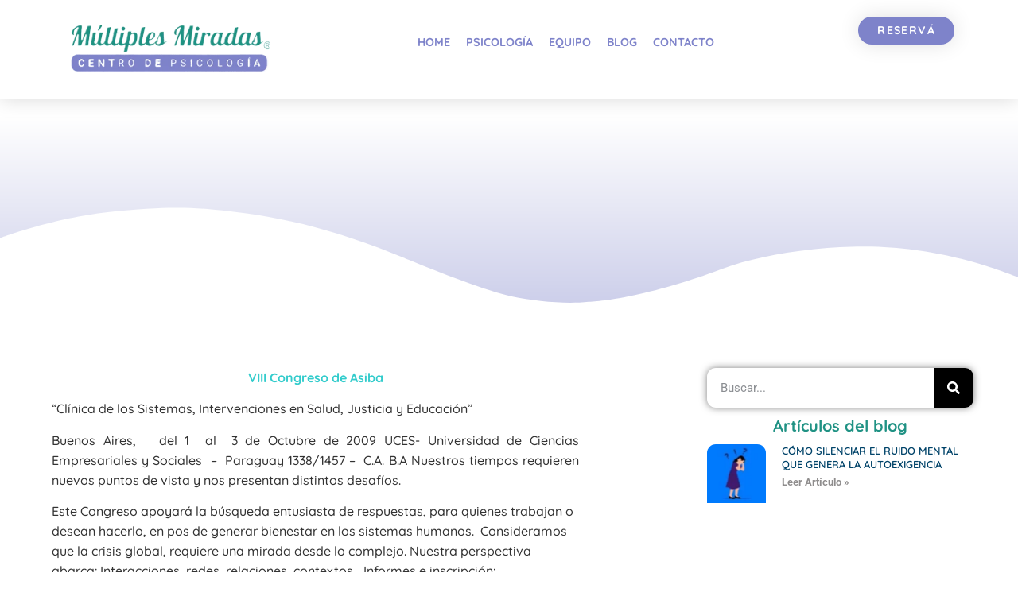

--- FILE ---
content_type: text/html; charset=UTF-8
request_url: https://multiplesmiradas.com.ar/vi-congreso-panamericano-de-terapia-sistemica/
body_size: 45973
content:
<!doctype html><html lang="es-AR" prefix="og: https://ogp.me/ns#"><head><script data-no-optimize="1">var litespeed_docref=sessionStorage.getItem("litespeed_docref");litespeed_docref&&(Object.defineProperty(document,"referrer",{get:function(){return litespeed_docref}}),sessionStorage.removeItem("litespeed_docref"));</script> <meta charset="UTF-8"><meta name="viewport" content="width=device-width, initial-scale=1"><link rel="profile" href="https://gmpg.org/xfn/11"><title>VI Congreso Panamericano de Terapia Sistémica Múltiples Miradas</title><meta name="description" content="VIII Congreso de Asiba"/><meta name="robots" content="follow, index, max-snippet:-1, max-video-preview:-1, max-image-preview:large"/><link rel="canonical" href="https://multiplesmiradas.com.ar/vi-congreso-panamericano-de-terapia-sistemica/" /><meta property="og:locale" content="es_ES" /><meta property="og:type" content="article" /><meta property="og:title" content="VI Congreso Panamericano de Terapia Sistémica Múltiples Miradas" /><meta property="og:description" content="VIII Congreso de Asiba" /><meta property="og:url" content="https://multiplesmiradas.com.ar/vi-congreso-panamericano-de-terapia-sistemica/" /><meta property="og:site_name" content="Múltiples Miradas" /><meta property="article:section" content="Psicologia" /><meta property="article:published_time" content="2009-08-12T13:14:26-03:00" /><meta name="twitter:card" content="summary_large_image" /><meta name="twitter:title" content="VI Congreso Panamericano de Terapia Sistémica Múltiples Miradas" /><meta name="twitter:description" content="VIII Congreso de Asiba" /><meta name="twitter:label1" content="Written by" /><meta name="twitter:data1" content="multiplesmiradas" /><meta name="twitter:label2" content="Time to read" /><meta name="twitter:data2" content="Less than a minute" /> <script type="application/ld+json" class="rank-math-schema">{"@context":"https://schema.org","@graph":[{"@type":["Organization","Person"],"@id":"https://multiplesmiradas.com.ar/#person","name":"M\u00faltiples Miradas","url":"https://multiplesmiradas.com.ar","logo":{"@type":"ImageObject","@id":"https://multiplesmiradas.com.ar/#logo","url":"https://multiplesmiradas.com.ar/wp-content/uploads/2024/08/Multiples-Miradas-2025-150x150.png","contentUrl":"https://multiplesmiradas.com.ar/wp-content/uploads/2024/08/Multiples-Miradas-2025-150x150.png","caption":"M\u00faltiples Miradas","inLanguage":"es-AR"},"image":{"@id":"https://multiplesmiradas.com.ar/#logo"}},{"@type":"WebSite","@id":"https://multiplesmiradas.com.ar/#website","url":"https://multiplesmiradas.com.ar","name":"M\u00faltiples Miradas","alternateName":"M\u00faltiples Miradas Centro de Psicolog\u00eda &amp; Access\u00ae","publisher":{"@id":"https://multiplesmiradas.com.ar/#person"},"inLanguage":"es-AR"},{"@type":"WebPage","@id":"https://multiplesmiradas.com.ar/vi-congreso-panamericano-de-terapia-sistemica/#webpage","url":"https://multiplesmiradas.com.ar/vi-congreso-panamericano-de-terapia-sistemica/","name":"VI Congreso Panamericano de Terapia Sist\u00e9mica M\u00faltiples Miradas","datePublished":"2009-08-12T13:14:26-03:00","dateModified":"2009-08-12T13:14:26-03:00","isPartOf":{"@id":"https://multiplesmiradas.com.ar/#website"},"inLanguage":"es-AR"},{"@type":"Person","@id":"https://multiplesmiradas.com.ar/author/samantaleicach/","name":"multiplesmiradas","url":"https://multiplesmiradas.com.ar/author/samantaleicach/","image":{"@type":"ImageObject","@id":"https://multiplesmiradas.com.ar/wp-content/litespeed/avatar/d5df5629833899da9143e366fd71e5b5.jpg?ver=1769041010","url":"https://multiplesmiradas.com.ar/wp-content/litespeed/avatar/d5df5629833899da9143e366fd71e5b5.jpg?ver=1769041010","caption":"multiplesmiradas","inLanguage":"es-AR"},"sameAs":["http://SamantaLeicach"]},{"@type":"BlogPosting","headline":"VI Congreso Panamericano de Terapia Sist\u00e9mica M\u00faltiples Miradas","datePublished":"2009-08-12T13:14:26-03:00","dateModified":"2009-08-12T13:14:26-03:00","articleSection":"Psicologia","author":{"@id":"https://multiplesmiradas.com.ar/author/samantaleicach/","name":"multiplesmiradas"},"publisher":{"@id":"https://multiplesmiradas.com.ar/#person"},"description":"VIII Congreso de Asiba","name":"VI Congreso Panamericano de Terapia Sist\u00e9mica M\u00faltiples Miradas","@id":"https://multiplesmiradas.com.ar/vi-congreso-panamericano-de-terapia-sistemica/#richSnippet","isPartOf":{"@id":"https://multiplesmiradas.com.ar/vi-congreso-panamericano-de-terapia-sistemica/#webpage"},"inLanguage":"es-AR","mainEntityOfPage":{"@id":"https://multiplesmiradas.com.ar/vi-congreso-panamericano-de-terapia-sistemica/#webpage"}}]}</script> <link rel="alternate" type="application/rss+xml" title="Múltiples Miradas &raquo; Feed" href="https://multiplesmiradas.com.ar/feed/" /><link rel="alternate" type="application/rss+xml" title="Múltiples Miradas &raquo; RSS de los comentarios" href="https://multiplesmiradas.com.ar/comments/feed/" /><link rel="alternate" type="application/rss+xml" title="Múltiples Miradas &raquo; VI Congreso Panamericano de Terapia Sistémica RSS de los comentarios" href="https://multiplesmiradas.com.ar/vi-congreso-panamericano-de-terapia-sistemica/feed/" /><link rel="alternate" title="oEmbed (JSON)" type="application/json+oembed" href="https://multiplesmiradas.com.ar/wp-json/oembed/1.0/embed?url=https%3A%2F%2Fmultiplesmiradas.com.ar%2Fvi-congreso-panamericano-de-terapia-sistemica%2F" /><link rel="alternate" title="oEmbed (XML)" type="text/xml+oembed" href="https://multiplesmiradas.com.ar/wp-json/oembed/1.0/embed?url=https%3A%2F%2Fmultiplesmiradas.com.ar%2Fvi-congreso-panamericano-de-terapia-sistemica%2F&#038;format=xml" /><style id='wp-img-auto-sizes-contain-inline-css'>img:is([sizes=auto i],[sizes^="auto," i]){contain-intrinsic-size:3000px 1500px}
/*# sourceURL=wp-img-auto-sizes-contain-inline-css */</style><style id="litespeed-ccss">ul{box-sizing:border-box}:root{--wp--preset--font-size--normal:16px;--wp--preset--font-size--huge:42px}.aligncenter{clear:both}.screen-reader-text{border:0;clip:rect(1px,1px,1px,1px);clip-path:inset(50%);height:1px;margin:-1px;overflow:hidden;padding:0;position:absolute;width:1px;word-wrap:normal!important}:root{--rankmath-wp-adminbar-height:0}:root{--wp--preset--aspect-ratio--square:1;--wp--preset--aspect-ratio--4-3:4/3;--wp--preset--aspect-ratio--3-4:3/4;--wp--preset--aspect-ratio--3-2:3/2;--wp--preset--aspect-ratio--2-3:2/3;--wp--preset--aspect-ratio--16-9:16/9;--wp--preset--aspect-ratio--9-16:9/16;--wp--preset--color--black:#000;--wp--preset--color--cyan-bluish-gray:#abb8c3;--wp--preset--color--white:#fff;--wp--preset--color--pale-pink:#f78da7;--wp--preset--color--vivid-red:#cf2e2e;--wp--preset--color--luminous-vivid-orange:#ff6900;--wp--preset--color--luminous-vivid-amber:#fcb900;--wp--preset--color--light-green-cyan:#7bdcb5;--wp--preset--color--vivid-green-cyan:#00d084;--wp--preset--color--pale-cyan-blue:#8ed1fc;--wp--preset--color--vivid-cyan-blue:#0693e3;--wp--preset--color--vivid-purple:#9b51e0;--wp--preset--gradient--vivid-cyan-blue-to-vivid-purple:linear-gradient(135deg,rgba(6,147,227,1) 0%,#9b51e0 100%);--wp--preset--gradient--light-green-cyan-to-vivid-green-cyan:linear-gradient(135deg,#7adcb4 0%,#00d082 100%);--wp--preset--gradient--luminous-vivid-amber-to-luminous-vivid-orange:linear-gradient(135deg,rgba(252,185,0,1) 0%,rgba(255,105,0,1) 100%);--wp--preset--gradient--luminous-vivid-orange-to-vivid-red:linear-gradient(135deg,rgba(255,105,0,1) 0%,#cf2e2e 100%);--wp--preset--gradient--very-light-gray-to-cyan-bluish-gray:linear-gradient(135deg,#eee 0%,#a9b8c3 100%);--wp--preset--gradient--cool-to-warm-spectrum:linear-gradient(135deg,#4aeadc 0%,#9778d1 20%,#cf2aba 40%,#ee2c82 60%,#fb6962 80%,#fef84c 100%);--wp--preset--gradient--blush-light-purple:linear-gradient(135deg,#ffceec 0%,#9896f0 100%);--wp--preset--gradient--blush-bordeaux:linear-gradient(135deg,#fecda5 0%,#fe2d2d 50%,#6b003e 100%);--wp--preset--gradient--luminous-dusk:linear-gradient(135deg,#ffcb70 0%,#c751c0 50%,#4158d0 100%);--wp--preset--gradient--pale-ocean:linear-gradient(135deg,#fff5cb 0%,#b6e3d4 50%,#33a7b5 100%);--wp--preset--gradient--electric-grass:linear-gradient(135deg,#caf880 0%,#71ce7e 100%);--wp--preset--gradient--midnight:linear-gradient(135deg,#020381 0%,#2874fc 100%);--wp--preset--font-size--small:13px;--wp--preset--font-size--medium:20px;--wp--preset--font-size--large:36px;--wp--preset--font-size--x-large:42px;--wp--preset--spacing--20:.44rem;--wp--preset--spacing--30:.67rem;--wp--preset--spacing--40:1rem;--wp--preset--spacing--50:1.5rem;--wp--preset--spacing--60:2.25rem;--wp--preset--spacing--70:3.38rem;--wp--preset--spacing--80:5.06rem;--wp--preset--shadow--natural:6px 6px 9px rgba(0,0,0,.2);--wp--preset--shadow--deep:12px 12px 50px rgba(0,0,0,.4);--wp--preset--shadow--sharp:6px 6px 0px rgba(0,0,0,.2);--wp--preset--shadow--outlined:6px 6px 0px -3px rgba(255,255,255,1),6px 6px rgba(0,0,0,1);--wp--preset--shadow--crisp:6px 6px 0px rgba(0,0,0,1)}:root{--wp--style--global--content-size:800px;--wp--style--global--wide-size:1200px}:root{--wp--style--block-gap:24px}body{padding-top:0;padding-right:0;padding-bottom:0;padding-left:0}html{line-height:1.15;-webkit-text-size-adjust:100%}*,:after,:before{box-sizing:border-box}body{margin:0;font-family:-apple-system,BlinkMacSystemFont,Segoe UI,Roboto,Helvetica Neue,Arial,Noto Sans,sans-serif,Apple Color Emoji,Segoe UI Emoji,Segoe UI Symbol,Noto Color Emoji;font-size:1rem;font-weight:400;line-height:1.5;color:#333;background-color:#fff;-webkit-font-smoothing:antialiased;-moz-osx-font-smoothing:grayscale}h1,h3,h4{margin-block-start:.5rem;margin-block-end:1rem;font-family:inherit;font-weight:500;line-height:1.2;color:inherit}h1{font-size:2.5rem}h3{font-size:1.75rem}h4{font-size:1.5rem}p{margin-block-start:0;margin-block-end:.9rem}a{background-color:transparent;text-decoration:none;color:#c36}img{border-style:none;height:auto;max-width:100%}label{display:inline-block;line-height:1;vertical-align:middle}button,input,select,textarea{font-family:inherit;font-size:1rem;line-height:1.5;margin:0}input[type=email],input[type=search],input[type=text],select,textarea{width:100%;border:1px solid #666;border-radius:3px;padding:.5rem 1rem}button,input{overflow:visible}button,select{text-transform:none}[type=submit],button{width:auto;-webkit-appearance:button}[type=submit],button{display:inline-block;font-weight:400;color:#c36;text-align:center;white-space:nowrap;background-color:transparent;border:1px solid #c36;padding:.5rem 1rem;font-size:1rem;border-radius:3px}textarea{overflow:auto;resize:vertical}[type=search]{-webkit-appearance:textfield;outline-offset:-2px}[type=search]::-webkit-search-decoration{-webkit-appearance:none}::-webkit-file-upload-button{-webkit-appearance:button;font:inherit}select{display:block}li,ul{margin-block-start:0;margin-block-end:0;border:0;outline:0;font-size:100%;vertical-align:baseline;background:0 0}.aligncenter{clear:both;display:block;margin-inline:auto}.screen-reader-text{clip:rect(1px,1px,1px,1px);height:1px;overflow:hidden;position:absolute!important;width:1px;word-wrap:normal!important}.elementor-screen-only,.screen-reader-text{height:1px;margin:-1px;overflow:hidden;padding:0;position:absolute;top:-10000em;width:1px;clip:rect(0,0,0,0);border:0}.elementor *,.elementor :after,.elementor :before{box-sizing:border-box}.elementor a{box-shadow:none;text-decoration:none}.elementor img{border:none;border-radius:0;box-shadow:none;height:auto;max-width:100%}.elementor-element{--flex-direction:initial;--flex-wrap:initial;--justify-content:initial;--align-items:initial;--align-content:initial;--gap:initial;--flex-basis:initial;--flex-grow:initial;--flex-shrink:initial;--order:initial;--align-self:initial;align-self:var(--align-self);flex-basis:var(--flex-basis);flex-grow:var(--flex-grow);flex-shrink:var(--flex-shrink);order:var(--order)}.elementor-invisible{visibility:hidden}.elementor-align-right{text-align:right}.elementor-align-right .elementor-button{width:auto}@media (max-width:1024px){.elementor-tablet-align-right{text-align:right}.elementor-tablet-align-right .elementor-button{width:auto}}:root{--page-title-display:block}.elementor-page-title{display:var(--page-title-display)}.elementor-section{position:relative}.elementor-section .elementor-container{display:flex;margin-left:auto;margin-right:auto;position:relative}@media (max-width:1024px){.elementor-section .elementor-container{flex-wrap:wrap}}.elementor-section.elementor-section-boxed>.elementor-container{max-width:1140px}.elementor-widget-wrap{align-content:flex-start;flex-wrap:wrap;position:relative;width:100%}.elementor:not(.elementor-bc-flex-widget) .elementor-widget-wrap{display:flex}.elementor-widget-wrap>.elementor-element{width:100%}.elementor-widget{position:relative}.elementor-widget:not(:last-child){margin-bottom:var(--kit-widget-spacing,20px)}.elementor-column{display:flex;min-height:1px;position:relative}.elementor-column-gap-default>.elementor-column>.elementor-element-populated{padding:10px}@media (min-width:768px){.elementor-column.elementor-col-50{width:50%}.elementor-column.elementor-col-100{width:100%}}@media (max-width:767px){.elementor-reverse-mobile>.elementor-container>:first-child{order:10}.elementor-column{width:100%}}.elementor-grid{display:grid;grid-column-gap:var(--grid-column-gap);grid-row-gap:var(--grid-row-gap)}.elementor-grid .elementor-grid-item{min-width:0}.elementor-grid-1 .elementor-grid{grid-template-columns:repeat(1,1fr)}@media (max-width:1024px){.elementor-grid-tablet-1 .elementor-grid{grid-template-columns:repeat(1,1fr)}}@media (max-width:767px){.elementor-grid-mobile-1 .elementor-grid{grid-template-columns:repeat(1,1fr)}}@media (prefers-reduced-motion:no-preference){html{scroll-behavior:smooth}}.e-con{--border-radius:0;--border-top-width:0px;--border-right-width:0px;--border-bottom-width:0px;--border-left-width:0px;--border-style:initial;--border-color:initial;--container-widget-width:100%;--container-widget-height:initial;--container-widget-flex-grow:0;--container-widget-align-self:initial;--content-width:min(100%,var(--container-max-width,1140px));--width:100%;--min-height:initial;--height:auto;--text-align:initial;--margin-top:0px;--margin-right:0px;--margin-bottom:0px;--margin-left:0px;--padding-top:var(--container-default-padding-top,10px);--padding-right:var(--container-default-padding-right,10px);--padding-bottom:var(--container-default-padding-bottom,10px);--padding-left:var(--container-default-padding-left,10px);--position:relative;--z-index:revert;--overflow:visible;--gap:var(--widgets-spacing,20px);--row-gap:var(--widgets-spacing-row,20px);--column-gap:var(--widgets-spacing-column,20px);--overlay-mix-blend-mode:initial;--overlay-opacity:1;--e-con-grid-template-columns:repeat(3,1fr);--e-con-grid-template-rows:repeat(2,1fr);border-radius:var(--border-radius);height:var(--height);min-height:var(--min-height);min-width:0;overflow:var(--overflow);position:var(--position);width:var(--width);z-index:var(--z-index);--flex-wrap-mobile:wrap;margin-block-end:var(--margin-block-end);margin-block-start:var(--margin-block-start);margin-inline-end:var(--margin-inline-end);margin-inline-start:var(--margin-inline-start);padding-inline-end:var(--padding-inline-end);padding-inline-start:var(--padding-inline-start);--margin-block-start:var(--margin-top);--margin-block-end:var(--margin-bottom);--margin-inline-start:var(--margin-left);--margin-inline-end:var(--margin-right);--padding-inline-start:var(--padding-left);--padding-inline-end:var(--padding-right);--padding-block-start:var(--padding-top);--padding-block-end:var(--padding-bottom);--border-block-start-width:var(--border-top-width);--border-block-end-width:var(--border-bottom-width);--border-inline-start-width:var(--border-left-width);--border-inline-end-width:var(--border-right-width)}.e-con.e-flex{--flex-direction:column;--flex-basis:auto;--flex-grow:0;--flex-shrink:1;flex:var(--flex-grow) var(--flex-shrink) var(--flex-basis)}.e-con-full,.e-con>.e-con-inner{padding-block-end:var(--padding-block-end);padding-block-start:var(--padding-block-start);text-align:var(--text-align)}.e-con-full.e-flex,.e-con.e-flex>.e-con-inner{flex-direction:var(--flex-direction)}.e-con,.e-con>.e-con-inner{display:var(--display)}.e-con-boxed.e-flex{align-content:normal;align-items:normal;flex-direction:column;flex-wrap:nowrap;justify-content:normal}.e-con-boxed{gap:initial;text-align:initial}.e-con.e-flex>.e-con-inner{align-content:var(--align-content);align-items:var(--align-items);align-self:auto;flex-basis:auto;flex-grow:1;flex-shrink:1;flex-wrap:var(--flex-wrap);justify-content:var(--justify-content)}.e-con>.e-con-inner{gap:var(--row-gap) var(--column-gap);height:100%;margin:0 auto;max-width:var(--content-width);padding-inline-end:0;padding-inline-start:0;width:100%}.e-con .elementor-widget.elementor-widget{margin-block-end:0}.e-con:before{border-block-end-width:var(--border-block-end-width);border-block-start-width:var(--border-block-start-width);border-color:var(--border-color);border-inline-end-width:var(--border-inline-end-width);border-inline-start-width:var(--border-inline-start-width);border-radius:var(--border-radius);border-style:var(--border-style);content:var(--background-overlay);display:block;height:max(100% + var(--border-top-width) + var(--border-bottom-width),100%);left:calc(0px - var(--border-left-width));mix-blend-mode:var(--overlay-mix-blend-mode);opacity:var(--overlay-opacity);position:absolute;top:calc(0px - var(--border-top-width));width:max(100% + var(--border-left-width) + var(--border-right-width),100%)}.e-con .elementor-widget{min-width:0}.e-con>.e-con-inner>.elementor-widget>.elementor-widget-container,.e-con>.elementor-widget>.elementor-widget-container{height:100%}.e-con.e-con>.e-con-inner>.elementor-widget,.elementor.elementor .e-con>.elementor-widget{max-width:100%}.e-con .elementor-widget:not(:last-child){--kit-widget-spacing:0px}@media (max-width:767px){.e-con.e-flex{--width:100%;--flex-wrap:var(--flex-wrap-mobile)}}.elementor-form-fields-wrapper{display:flex;flex-wrap:wrap}.elementor-field-group{align-items:center;flex-wrap:wrap}.elementor-field-group.elementor-field-type-submit{align-items:flex-end}.elementor-field-group .elementor-field-textual{background-color:transparent;border:1px solid #69727d;color:#1f2124;flex-grow:1;max-width:100%;vertical-align:middle;width:100%}.elementor-field-group .elementor-field-textual::-moz-placeholder{color:inherit;font-family:inherit;opacity:.6}.elementor-field-group .elementor-select-wrapper{display:flex;position:relative;width:100%}.elementor-field-group .elementor-select-wrapper select{-webkit-appearance:none;-moz-appearance:none;appearance:none;color:inherit;flex-basis:100%;font-family:inherit;font-size:inherit;font-style:inherit;font-weight:inherit;letter-spacing:inherit;line-height:inherit;padding-inline-end:20px;text-transform:inherit}.elementor-field-group .elementor-select-wrapper:before{content:"\e92a";font-family:eicons;font-size:15px;position:absolute;right:10px;text-shadow:0 0 3px rgba(0,0,0,.3);top:50%;transform:translateY(-50%)}.elementor-field-textual{border-radius:3px;font-size:15px;line-height:1.4;min-height:40px;padding:5px 14px}.elementor-button-align-start .e-form__buttons,.elementor-button-align-start .elementor-field-type-submit{justify-content:flex-start}.elementor-button-align-start .elementor-field-type-submit:not(.e-form__buttons__wrapper) .elementor-button{flex-basis:auto}@media screen and (max-width:767px){.elementor-mobile-button-align-center .e-form__buttons,.elementor-mobile-button-align-center .elementor-field-type-submit{justify-content:center}.elementor-mobile-button-align-center .elementor-field-type-submit:not(.e-form__buttons__wrapper) .elementor-button{flex-basis:auto}}.elementor-form .elementor-button{border:none;padding-block-end:0;padding-block-start:0}.elementor-form .elementor-button-content-wrapper,.elementor-form .elementor-button>span{display:flex;flex-direction:row;gap:5px;justify-content:center}.elementor-form .elementor-button.elementor-size-sm{min-height:40px}.elementor-heading-title{line-height:1;margin:0;padding:0}.elementor-button{background-color:#69727d;border-radius:3px;color:#fff;display:inline-block;font-size:15px;line-height:1;padding:12px 24px;fill:#fff;text-align:center}.elementor-button:visited{color:#fff}.elementor-button-content-wrapper{display:flex;flex-direction:row;gap:5px;justify-content:center}.elementor-button-text{display:inline-block}.elementor-button span{text-decoration:inherit}.elementor-kit-12{--e-global-color-primary:#209284;--e-global-color-secondary:#7e83ca;--e-global-color-text:#666;--e-global-color-accent:#004369;--e-global-color-52ed9f5f:#2b988a;--e-global-color-4e0f9ee2:#000;--e-global-color-7388af5b:#fff;--e-global-color-a73d444:#7e83ca;--e-global-color-a15867a:#cee7e4;--e-global-color-0841ba1:#004369;--e-global-color-7d4b9c1:#fff;--e-global-color-9bb6b24:#ccceea;--e-global-typography-primary-font-family:"Montserrat";--e-global-typography-primary-font-size:39px;--e-global-typography-primary-font-weight:700;--e-global-typography-primary-text-transform:uppercase;--e-global-typography-primary-line-height:1.2em;--e-global-typography-secondary-font-family:"Quicksand";--e-global-typography-secondary-font-size:25px;--e-global-typography-secondary-font-weight:700;--e-global-typography-secondary-text-transform:uppercase;--e-global-typography-secondary-font-style:normal;--e-global-typography-secondary-text-decoration:none;--e-global-typography-secondary-line-height:1.2em;--e-global-typography-text-font-family:"Questrial";--e-global-typography-text-font-weight:400;--e-global-typography-accent-font-family:"Open Sans";--e-global-typography-accent-font-weight:500;font-family:"Roboto",Sans-serif;font-size:16px;text-transform:none;line-height:1.6em}.elementor-kit-12 button,.elementor-kit-12 .elementor-button{background-color:var(--e-global-color-primary);font-family:"Open Sans",Sans-serif;font-size:15px;font-weight:700;text-transform:uppercase;line-height:.8em;color:var(--e-global-color-7388af5b);border-radius:35px}.elementor-kit-12 h1{font-family:"Montserrat",Sans-serif;font-size:40px;font-weight:700;text-transform:capitalize;line-height:1.2em}.elementor-kit-12 h3{font-family:"Montserrat",Sans-serif;font-size:28px;font-weight:700;text-transform:none;line-height:1.2em}.elementor-kit-12 h4{font-family:"Montserrat",Sans-serif;font-size:20px;font-weight:700;text-transform:none;line-height:1.2em}.elementor-section.elementor-section-boxed>.elementor-container{max-width:1140px}.e-con{--container-max-width:1140px}@media (max-width:1024px){.elementor-section.elementor-section-boxed>.elementor-container{max-width:1024px}.e-con{--container-max-width:1024px}}@media (max-width:767px){.elementor-section.elementor-section-boxed>.elementor-container{max-width:767px}.e-con{--container-max-width:767px}}.elementor-widget-image{text-align:center}.elementor-widget-image a{display:inline-block}.elementor-widget-image img{display:inline-block;vertical-align:middle}.elementor-item:after,.elementor-item:before{display:block;position:absolute}.elementor-item:not(:hover):not(:focus):not(.elementor-item-active):not(.highlighted):after,.elementor-item:not(:hover):not(:focus):not(.elementor-item-active):not(.highlighted):before{opacity:0}.elementor-nav-menu--main .elementor-nav-menu a{padding:13px 20px}.elementor-nav-menu--layout-horizontal{display:flex}.elementor-nav-menu--layout-horizontal .elementor-nav-menu{display:flex;flex-wrap:wrap}.elementor-nav-menu--layout-horizontal .elementor-nav-menu a{flex-grow:1;white-space:nowrap}.elementor-nav-menu--layout-horizontal .elementor-nav-menu>li{display:flex}.elementor-nav-menu--layout-horizontal .elementor-nav-menu>li:not(:first-child)>a{margin-inline-start:var(--e-nav-menu-horizontal-menu-item-margin)}.elementor-nav-menu--layout-horizontal .elementor-nav-menu>li:not(:last-child)>a{margin-inline-end:var(--e-nav-menu-horizontal-menu-item-margin)}.elementor-nav-menu--layout-horizontal .elementor-nav-menu>li:not(:last-child):after{align-self:center;border-color:var(--e-nav-menu-divider-color,#000);border-left-style:var(--e-nav-menu-divider-style,solid);border-left-width:var(--e-nav-menu-divider-width,2px);content:var(--e-nav-menu-divider-content,none);height:var(--e-nav-menu-divider-height,35%)}.elementor-nav-menu__align-center .elementor-nav-menu{justify-content:center;margin-inline-end:auto;margin-inline-start:auto}.elementor-widget-nav-menu .elementor-widget-container{display:flex;flex-direction:column}.elementor-nav-menu{position:relative;z-index:2}.elementor-nav-menu:after{clear:both;content:" ";display:block;font:0/0 serif;height:0;overflow:hidden;visibility:hidden}.elementor-nav-menu,.elementor-nav-menu li{display:block;line-height:normal;list-style:none;margin:0;padding:0}.elementor-nav-menu a,.elementor-nav-menu li{position:relative}.elementor-nav-menu li{border-width:0}.elementor-nav-menu a{align-items:center;display:flex}.elementor-nav-menu a{line-height:20px;padding:10px 20px}.elementor-menu-toggle{align-items:center;background-color:rgba(0,0,0,.05);border:0 solid;border-radius:3px;color:#33373d;display:flex;font-size:var(--nav-menu-icon-size,22px);justify-content:center;padding:.25em}.elementor-menu-toggle:not(.elementor-active) .elementor-menu-toggle__icon--close{display:none}.elementor-menu-toggle .e-font-icon-svg{fill:#33373d;height:1em;width:1em}.elementor-menu-toggle svg{height:auto;width:1em;fill:var(--nav-menu-icon-color,currentColor)}.elementor-nav-menu--dropdown{background-color:#fff;font-size:13px}.elementor-nav-menu--dropdown.elementor-nav-menu__container{margin-top:10px;overflow-x:hidden;overflow-y:auto;transform-origin:top}.elementor-nav-menu--dropdown a{color:#33373d}.elementor-nav-menu__text-align-center .elementor-nav-menu--dropdown .elementor-nav-menu a{justify-content:center}.elementor-nav-menu--toggle{--menu-height:100vh}.elementor-nav-menu--toggle .elementor-menu-toggle:not(.elementor-active)+.elementor-nav-menu__container{max-height:0;overflow:hidden;transform:scaleY(0)}.elementor-nav-menu--stretch .elementor-nav-menu__container.elementor-nav-menu--dropdown{position:absolute;z-index:9997}@media (max-width:1024px){.elementor-nav-menu--dropdown-tablet .elementor-nav-menu--main{display:none}}@media (min-width:1025px){.elementor-nav-menu--dropdown-tablet .elementor-menu-toggle,.elementor-nav-menu--dropdown-tablet .elementor-nav-menu--dropdown{display:none}.elementor-nav-menu--dropdown-tablet nav.elementor-nav-menu--dropdown.elementor-nav-menu__container{overflow-y:hidden}}.elementor-shape{direction:ltr;left:0;line-height:0;overflow:hidden;position:absolute;width:100%}.elementor-shape-bottom{bottom:-1px}.elementor-shape-bottom:not([data-negative=true]) svg{z-index:-1}.elementor-shape[data-negative=false].elementor-shape-bottom{transform:rotate(180deg)}.elementor-shape svg{display:block;left:50%;position:relative;transform:translateX(-50%);width:calc(100% + 1.3px)}.elementor-shape .elementor-shape-fill{fill:#fff;transform:rotateY(0deg);transform-origin:center}.elementor-search-form{display:block}.elementor-search-form .e-font-icon-svg-container{align-items:center;display:flex;height:100%;justify-content:center;width:100%}.elementor-search-form button,.elementor-search-form input[type=search]{-webkit-appearance:none;-moz-appearance:none;background:0 0;border:0;display:inline-block;font-size:15px;line-height:1;margin:0;min-width:0;padding:0;vertical-align:middle;white-space:normal}.elementor-search-form button{background-color:#69727d;border-radius:0;color:#fff;font-size:var(--e-search-form-submit-icon-size,16px)}.elementor-search-form__container{border:0 solid transparent;display:flex;min-height:50px;overflow:hidden}.elementor-search-form__container:not(.elementor-search-form--full-screen){background:#f1f2f3}.elementor-search-form__input{color:#3f444b;flex-basis:100%}.elementor-search-form__input::-moz-placeholder{color:inherit;font-family:inherit;opacity:.6}.elementor-search-form__submit{font-size:var(--e-search-form-submit-icon-size,16px)}.elementor-search-form__submit svg{fill:var(--e-search-form-submit-text-color,#fff);height:var(--e-search-form-submit-icon-size,16px);width:var(--e-search-form-submit-icon-size,16px)}.elementor-search-form .elementor-search-form__submit{border:none;border-radius:0;color:var(--e-search-form-submit-text-color,#fff)}.elementor-widget-posts:after{display:none}.elementor-posts-container:not(.elementor-posts-masonry){align-items:stretch}.elementor-posts-container .elementor-post{margin:0;padding:0}.elementor-posts-container .elementor-post__thumbnail{overflow:hidden}.elementor-posts-container .elementor-post__thumbnail img{display:block;max-height:none;max-width:none;width:100%}.elementor-posts-container .elementor-post__thumbnail__link{display:block;position:relative;width:100%}.elementor-posts .elementor-post{flex-direction:column}.elementor-posts .elementor-post__title{font-size:18px;margin:0}.elementor-posts .elementor-post__text{display:var(--item-display,block);flex-direction:column;flex-grow:1}.elementor-posts .elementor-post__read-more{align-self:flex-start;font-size:12px;font-weight:700}.elementor-posts .elementor-post__thumbnail{position:relative}.elementor-posts--skin-classic .elementor-post{overflow:hidden}.elementor-posts--thumbnail-left .elementor-post{flex-direction:row}.elementor-posts--thumbnail-left .elementor-post__thumbnail__link{flex-shrink:0;width:25%}.elementor-posts--thumbnail-left .elementor-post__thumbnail__link{margin-right:20px;order:0}.elementor-posts .elementor-post{display:flex}.e-form__buttons{flex-wrap:wrap}.e-form__buttons{display:flex}.elementor-form .elementor-button .elementor-button-content-wrapper{align-items:center}.elementor-form .elementor-button .elementor-button-text{white-space:normal}.elementor-form .elementor-button .elementor-button-content-wrapper{gap:5px}.elementor-form .elementor-button .elementor-button-text{flex-grow:unset;order:unset}.elementor-select-wrapper .select-caret-down-wrapper{font-size:11px;inset-inline-end:10px;position:absolute;top:50%;transform:translateY(-50%)}.elementor-select-wrapper .select-caret-down-wrapper svg{aspect-ratio:unset;display:unset;width:1em;fill:currentColor;overflow:visible}.elementor-select-wrapper.remove-before:before{content:""!important}[data-elementor-type=popup]:not(.elementor-edit-area){display:none}.fa{-moz-osx-font-smoothing:grayscale;-webkit-font-smoothing:antialiased;display:inline-block;font-style:normal;font-variant:normal;text-rendering:auto;line-height:1}.fa-search:before{content:"\f002"}.fa{font-family:"Font Awesome 5 Free"}.fa{font-weight:900}.elementor-140 .elementor-element.elementor-element-fe5089b{--display:flex;--flex-direction:row;--container-widget-width:calc((1 - var(--container-widget-flex-grow))*100%);--container-widget-height:100%;--container-widget-flex-grow:1;--container-widget-align-self:stretch;--flex-wrap-mobile:wrap;--align-items:stretch;--gap:0px 0px;--row-gap:0px;--column-gap:0px;--overlay-opacity:.5;box-shadow:0px 0px 24px 0px rgba(0,0,0,.15);--margin-top:0px;--margin-bottom:0px;--margin-left:0px;--margin-right:0px;--padding-top:11px;--padding-bottom:11px;--padding-left:11px;--padding-right:11px;--z-index:1}.elementor-140 .elementor-element.elementor-element-fe5089b:not(.elementor-motion-effects-element-type-background){background-color:#fff}.elementor-140 .elementor-element.elementor-element-fe5089b:before{--background-overlay:''}.elementor-140 .elementor-element.elementor-element-9e7ba77{--display:flex}.elementor-140 .elementor-element.elementor-element-9e7ba77.e-con{--flex-grow:0;--flex-shrink:0}.elementor-140 .elementor-element.elementor-element-b1943da>.elementor-widget-container{margin:0;padding:0}.elementor-140 .elementor-element.elementor-element-b1943da img{width:100%}.elementor-140 .elementor-element.elementor-element-b09e753{--display:flex;--justify-content:center}.elementor-140 .elementor-element.elementor-element-6cdb50d .elementor-menu-toggle{margin:0 auto;background-color:rgba(0,0,0,0);border-width:0;border-radius:0}.elementor-140 .elementor-element.elementor-element-6cdb50d .elementor-nav-menu .elementor-item{font-family:"Quicksand",Sans-serif;font-size:.9em;font-weight:700;text-transform:uppercase}.elementor-140 .elementor-element.elementor-element-6cdb50d .elementor-nav-menu--main .elementor-item{color:var(--e-global-color-a73d444);fill:var(--e-global-color-a73d444);padding-left:7px;padding-right:7px;padding-top:22px;padding-bottom:22px}.elementor-140 .elementor-element.elementor-element-6cdb50d{--e-nav-menu-horizontal-menu-item-margin:calc(6px/2);--nav-menu-icon-size:30px}.elementor-140 .elementor-element.elementor-element-6cdb50d .elementor-nav-menu--dropdown a,.elementor-140 .elementor-element.elementor-element-6cdb50d .elementor-menu-toggle{color:#000}.elementor-140 .elementor-element.elementor-element-6cdb50d .elementor-nav-menu--dropdown{background-color:#f2f2f2}.elementor-140 .elementor-element.elementor-element-6cdb50d .elementor-nav-menu--dropdown .elementor-item{font-size:15px}.elementor-140 .elementor-element.elementor-element-6cdb50d div.elementor-menu-toggle{color:#000}.elementor-140 .elementor-element.elementor-element-6cdb50d div.elementor-menu-toggle svg{fill:#000}.elementor-140 .elementor-element.elementor-element-cc15b62{--display:flex;--justify-content:center}.elementor-140 .elementor-element.elementor-element-f773cea .elementor-button{background-color:var(--e-global-color-a73d444);font-family:"Quicksand",Sans-serif;font-size:.88em;text-transform:uppercase;letter-spacing:1.4px;border-radius:100px;box-shadow:0px 0px 27px 0px rgba(0,0,0,.12)}.elementor-location-header:before{content:"";display:table;clear:both}@media (max-width:1024px){.elementor-140 .elementor-element.elementor-element-fe5089b{--padding-top:20px;--padding-bottom:20px;--padding-left:20px;--padding-right:20px}.elementor-140 .elementor-element.elementor-element-6cdb50d .elementor-nav-menu .elementor-item{font-size:.9em}.elementor-140 .elementor-element.elementor-element-6cdb50d .elementor-nav-menu--main .elementor-item{padding-left:14px;padding-right:14px}.elementor-140 .elementor-element.elementor-element-6cdb50d{--e-nav-menu-horizontal-menu-item-margin:calc(0px/2)}.elementor-140 .elementor-element.elementor-element-f773cea .elementor-button{line-height:1.3em}}@media (max-width:767px){.elementor-140 .elementor-element.elementor-element-fe5089b{--padding-top:20px;--padding-bottom:20px;--padding-left:20px;--padding-right:20px}.elementor-140 .elementor-element.elementor-element-9e7ba77{--width:50%;--margin-top:0px;--margin-bottom:0px;--margin-left:0px;--margin-right:0px}.elementor-140 .elementor-element.elementor-element-b1943da{text-align:left}.elementor-140 .elementor-element.elementor-element-b1943da img{width:500px}.elementor-140 .elementor-element.elementor-element-b09e753{--width:50%;--margin-top:0px;--margin-bottom:0px;--margin-left:0px;--margin-right:0px}.elementor-140 .elementor-element.elementor-element-6cdb50d .elementor-nav-menu--dropdown a{padding-top:12px;padding-bottom:12px}.elementor-140 .elementor-element.elementor-element-6cdb50d .elementor-nav-menu__container.elementor-nav-menu--dropdown{margin-top:20px!important}.elementor-140 .elementor-element.elementor-element-cc15b62{--width:50%}}@media (min-width:768px){.elementor-140 .elementor-element.elementor-element-9e7ba77{--width:25.039%}.elementor-140 .elementor-element.elementor-element-b09e753{--width:65%}.elementor-140 .elementor-element.elementor-element-cc15b62{--width:13%}}@media (max-width:1024px) and (min-width:768px){.elementor-140 .elementor-element.elementor-element-9e7ba77{--width:20%}.elementor-140 .elementor-element.elementor-element-b09e753{--width:60%}.elementor-140 .elementor-element.elementor-element-cc15b62{--width:20%}}.elementor-location-header:before{content:"";display:table;clear:both}.elementor-19518 .elementor-element.elementor-element-5d71f35b{--display:flex;--flex-direction:row;--container-widget-width:calc((1 - var(--container-widget-flex-grow))*100%);--container-widget-height:100%;--container-widget-flex-grow:1;--container-widget-align-self:stretch;--flex-wrap-mobile:wrap;--align-items:stretch;--gap:0px 0px;--row-gap:0px;--column-gap:0px;--overlay-opacity:1;--margin-top:22px;--margin-bottom:0px;--margin-left:0px;--margin-right:0px;--padding-top:0em;--padding-bottom:0em;--padding-left:0em;--padding-right:0em}.elementor-19518 .elementor-element.elementor-element-5d71f35b:not(.elementor-motion-effects-element-type-background){background-color:transparent;background-image:linear-gradient(180deg,var(--e-global-color-7388af5b) 0%,var(--e-global-color-9bb6b24) 100%)}.elementor-19518 .elementor-element.elementor-element-5d71f35b:before{--background-overlay:''}.elementor-19518 .elementor-element.elementor-element-66c7f096{--display:flex;--padding-top:0em;--padding-bottom:0em;--padding-left:0em;--padding-right:0em;--z-index:1}.elementor-19518 .elementor-element.elementor-element-66c7f096.e-con{--flex-grow:0;--flex-shrink:0}.elementor-19518 .elementor-element.elementor-element-58058266{--display:flex;--justify-content:center;--padding-top:33px;--padding-bottom:33px;--padding-left:33px;--padding-right:33px}.elementor-19518 .elementor-element.elementor-element-7dd43c02>.elementor-widget-container{margin:0;padding:11px}.elementor-19518 .elementor-element.elementor-element-7dd43c02{z-index:3;text-align:center}.elementor-19518 .elementor-element.elementor-element-7dd43c02 .elementor-heading-title{font-family:"Quicksand",Sans-serif;font-size:1.55em;font-weight:700;text-transform:uppercase;line-height:1.4em;color:var(--e-global-color-accent)}.elementor-19518 .elementor-element.elementor-element-94c57d6{--display:flex;--flex-direction:row;--container-widget-width:calc((1 - var(--container-widget-flex-grow))*100%);--container-widget-height:100%;--container-widget-flex-grow:1;--container-widget-align-self:stretch;--flex-wrap-mobile:wrap;--align-items:stretch;--gap:10px 10px;--row-gap:10px;--column-gap:10px;--margin-top:33px;--margin-bottom:0px;--margin-left:0px;--margin-right:0px}.elementor-19518 .elementor-element.elementor-element-2398a141{--display:flex;--gap:50px 50px;--row-gap:50px;--column-gap:50px;--padding-top:0px;--padding-bottom:0px;--padding-left:20px;--padding-right:150px}.elementor-19518 .elementor-element.elementor-element-2398a141.e-con{--flex-grow:0;--flex-shrink:0}.elementor-19518 .elementor-element.elementor-element-1b52dc2d>.elementor-widget-container{margin:33px 0 0;padding:0}.elementor-19518 .elementor-element.elementor-element-1b52dc2d{text-align:left;font-family:"Quicksand",Sans-serif;font-size:1em;font-weight:500;text-transform:none;font-style:normal}.elementor-19518 .elementor-element.elementor-element-4ec20161{--display:flex;--padding-top:0px;--padding-bottom:0px;--padding-left:11px;--padding-right:11px}.elementor-19518 .elementor-element.elementor-element-638a3122>.elementor-widget-container{margin:33px 0 0}.elementor-19518 .elementor-element.elementor-element-638a3122 .elementor-search-form__container{min-height:50px;box-shadow:0px 0px 10px 0px rgba(0,0,0,.5)}.elementor-19518 .elementor-element.elementor-element-638a3122 .elementor-search-form__submit{min-width:50px;background-color:#000}.elementor-19518 .elementor-element.elementor-element-638a3122 .elementor-search-form__input{padding-left:calc(50px/3);padding-right:calc(50px/3)}.elementor-19518 .elementor-element.elementor-element-638a3122:not(.elementor-search-form--skin-full_screen) .elementor-search-form__container{background-color:#fff;border-radius:11px}.elementor-19518 .elementor-element.elementor-element-36a9e5cb>.elementor-widget-container{margin:11px 0}.elementor-19518 .elementor-element.elementor-element-36a9e5cb{text-align:center}.elementor-19518 .elementor-element.elementor-element-36a9e5cb .elementor-heading-title{font-family:"Quicksand",Sans-serif;font-weight:700;text-transform:none;color:var(--e-global-color-primary)}.elementor-19518 .elementor-element.elementor-element-ded3870{--grid-row-gap:22px;--grid-column-gap:29px}.elementor-19518 .elementor-element.elementor-element-ded3870 .elementor-posts-container .elementor-post__thumbnail{padding-bottom:calc(1*100%)}.elementor-19518 .elementor-element.elementor-element-ded3870:after{content:"1"}.elementor-19518 .elementor-element.elementor-element-ded3870 .elementor-post__thumbnail__link{width:22%}.elementor-19518 .elementor-element.elementor-element-ded3870 .elementor-post__thumbnail{border-radius:11px}.elementor-19518 .elementor-element.elementor-element-ded3870.elementor-posts--thumbnail-left .elementor-post__thumbnail__link{margin-right:20px}.elementor-19518 .elementor-element.elementor-element-ded3870 .elementor-post__title,.elementor-19518 .elementor-element.elementor-element-ded3870 .elementor-post__title a{color:var(--e-global-color-0841ba1);font-family:"Quicksand",Sans-serif;font-size:.9em;font-weight:600;text-transform:uppercase}.elementor-19518 .elementor-element.elementor-element-ded3870 .elementor-post__read-more{color:#8f8d8d}.elementor-19518 .elementor-element.elementor-element-ded3870 a.elementor-post__read-more{font-size:.8em}@media (max-width:1024px){.elementor-19518 .elementor-element.elementor-element-5d71f35b{--padding-top:0px;--padding-bottom:0px;--padding-left:0px;--padding-right:0px}.elementor-19518 .elementor-element.elementor-element-66c7f096{--padding-top:0px;--padding-bottom:0px;--padding-left:0px;--padding-right:0px}.elementor-19518 .elementor-element.elementor-element-7dd43c02{text-align:center}.elementor-19518 .elementor-element.elementor-element-7dd43c02 .elementor-heading-title{font-size:1.28em}.elementor-19518 .elementor-element.elementor-element-94c57d6{--margin-top:33px;--margin-bottom:0px;--margin-left:0px;--margin-right:0px}.elementor-19518 .elementor-element.elementor-element-2398a141{--padding-top:0px;--padding-bottom:22px;--padding-left:22px;--padding-right:22px}.elementor-19518 .elementor-element.elementor-element-4ec20161{--padding-top:0px;--padding-bottom:0px;--padding-left:0px;--padding-right:22px}.elementor-19518 .elementor-element.elementor-element-ded3870{width:100%;max-width:100%}.elementor-19518 .elementor-element.elementor-element-ded3870.elementor-element{--align-self:flex-start}}@media (max-width:767px){.elementor-19518 .elementor-element.elementor-element-5d71f35b{--padding-top:0px;--padding-bottom:0px;--padding-left:0px;--padding-right:0px}.elementor-19518 .elementor-element.elementor-element-66c7f096{--margin-top:0px;--margin-bottom:0px;--margin-left:0px;--margin-right:0px}.elementor-19518 .elementor-element.elementor-element-7dd43c02 .elementor-heading-title{font-size:25px}.elementor-19518 .elementor-element.elementor-element-94c57d6{--margin-top:33px;--margin-bottom:0px;--margin-left:0px;--margin-right:0px}.elementor-19518 .elementor-element.elementor-element-2398a141{--padding-top:0px;--padding-bottom:0px;--padding-left:20px;--padding-right:20px}.elementor-19518 .elementor-element.elementor-element-4ec20161{--padding-top:20px;--padding-bottom:20px;--padding-left:20px;--padding-right:20px}.elementor-19518 .elementor-element.elementor-element-ded3870 .elementor-posts-container .elementor-post__thumbnail{padding-bottom:calc(1*100%)}.elementor-19518 .elementor-element.elementor-element-ded3870:after{content:"1"}.elementor-19518 .elementor-element.elementor-element-ded3870 .elementor-post__thumbnail__link{width:20%}}@media (min-width:768px){.elementor-19518 .elementor-element.elementor-element-5d71f35b{--content-width:1190px}.elementor-19518 .elementor-element.elementor-element-66c7f096{--width:60.168%}.elementor-19518 .elementor-element.elementor-element-58058266{--width:30%}.elementor-19518 .elementor-element.elementor-element-94c57d6{--content-width:1190px}.elementor-19518 .elementor-element.elementor-element-2398a141{--width:70%}}@media (max-width:1024px) and (min-width:768px){.elementor-19518 .elementor-element.elementor-element-66c7f096{--width:65%}.elementor-19518 .elementor-element.elementor-element-58058266{--width:100%}.elementor-19518 .elementor-element.elementor-element-2398a141{--width:65%}}.elementor-362 .elementor-element.elementor-element-45c54a79:not(.elementor-motion-effects-element-type-background){background-color:var(--e-global-color-7388af5b)}.elementor-362 .elementor-element.elementor-element-45c54a79{padding:20px}.elementor-362 .elementor-element.elementor-element-42f86c87>.elementor-element-populated{padding:30px 30px 30px 50px}.elementor-362 .elementor-element.elementor-element-05ba49a{text-align:center}.elementor-362 .elementor-element.elementor-element-05ba49a img{width:56%}.elementor-362 .elementor-element.elementor-element-7f6f3788>.elementor-widget-container{margin:0}.elementor-362 .elementor-element.elementor-element-7f6f3788{text-align:center}.elementor-362 .elementor-element.elementor-element-7f6f3788 .elementor-heading-title{color:#211209}.elementor-362 .elementor-element.elementor-element-66f1712e{text-align:center;color:#000;font-family:"Open Sans",Sans-serif;font-size:16px;line-height:1.6em}.elementor-362 .elementor-element.elementor-element-7f4cba5>.elementor-widget-container{margin:0;padding:22px}.elementor-362 .elementor-element.elementor-element-7f4cba5 .elementor-field-group{padding-right:calc(7px/2);padding-left:calc(7px/2);margin-bottom:11px}.elementor-362 .elementor-element.elementor-element-7f4cba5 .elementor-form-fields-wrapper{margin-left:calc(-7px/2);margin-right:calc(-7px/2);margin-bottom:-11px}.elementor-362 .elementor-element.elementor-element-7f4cba5 .elementor-field-group:not(.elementor-field-type-upload) .elementor-field:not(.elementor-select-wrapper){background-color:rgba(255,255,255,0);border-color:rgba(33,18,9,.25);border-width:0 0 2px;border-radius:0}.elementor-362 .elementor-element.elementor-element-7f4cba5 .elementor-field-group .elementor-select-wrapper select{background-color:rgba(255,255,255,0);border-color:rgba(33,18,9,.25);border-width:0 0 2px;border-radius:0}.elementor-362 .elementor-element.elementor-element-7f4cba5 .elementor-field-group .elementor-select-wrapper:before{color:rgba(33,18,9,.25)}.elementor-362 .elementor-element.elementor-element-7f4cba5 .elementor-button[type=submit]{color:#fff}.elementor-362 .elementor-element.elementor-element-7f4cba5 .elementor-button{border-radius:33px}.elementor-362 .elementor-element.elementor-element-7f4cba5{--e-form-steps-indicators-spacing:20px;--e-form-steps-indicator-padding:30px;--e-form-steps-indicator-inactive-secondary-color:#fff;--e-form-steps-indicator-active-secondary-color:#fff;--e-form-steps-indicator-completed-secondary-color:#fff;--e-form-steps-divider-width:1px;--e-form-steps-divider-gap:10px}@media (max-width:1024px){.elementor-362 .elementor-element.elementor-element-45c54a79{margin-top:0;margin-bottom:0;padding:0}.elementor-362 .elementor-element.elementor-element-42f86c87>.elementor-element-populated{margin:0;--e-column-margin-right:0px;--e-column-margin-left:0px;padding:40px 40px 20px}.elementor-362 .elementor-element.elementor-element-05ba49a img{width:85%}.elementor-362 .elementor-element.elementor-element-66f1712e{font-size:12px}.elementor-362 .elementor-element.elementor-element-7f4cba5>.elementor-widget-container{margin:0;padding:0}}@media (max-width:767px){.elementor-362 .elementor-element.elementor-element-42f86c87>.elementor-element-populated{padding:40px 20px}.elementor-362 .elementor-element.elementor-element-7f6f3788>.elementor-widget-container{margin:0 0 -10px;padding:0}.elementor-362 .elementor-element.elementor-element-7f6f3788{text-align:center}.elementor-362 .elementor-element.elementor-element-66f1712e{text-align:center;font-size:18px}.elementor-362 .elementor-element.elementor-element-7f4cba5>.elementor-widget-container{margin:0}}@media (max-width:1024px) and (min-width:768px){.elementor-362 .elementor-element.elementor-element-42f86c87{width:60%}}:root{--joinchat-ico:url("data:image/svg+xml;charset=utf-8,%3Csvg xmlns='http://www.w3.org/2000/svg' viewBox='0 0 24 24'%3E%3Cpath fill='%23fff' d='M3.516 3.516c4.686-4.686 12.284-4.686 16.97 0s4.686 12.283 0 16.97a12 12 0 0 1-13.754 2.299l-5.814.735a.392.392 0 0 1-.438-.44l.748-5.788A12 12 0 0 1 3.517 3.517zm3.61 17.043.3.158a9.85 9.85 0 0 0 11.534-1.758c3.843-3.843 3.843-10.074 0-13.918s-10.075-3.843-13.918 0a9.85 9.85 0 0 0-1.747 11.554l.16.303-.51 3.942a.196.196 0 0 0 .219.22zm6.534-7.003-.933 1.164a9.84 9.84 0 0 1-3.497-3.495l1.166-.933a.79.79 0 0 0 .23-.94L9.561 6.96a.79.79 0 0 0-.924-.445l-2.023.524a.797.797 0 0 0-.588.88 11.754 11.754 0 0 0 10.005 10.005.797.797 0 0 0 .88-.587l.525-2.023a.79.79 0 0 0-.445-.923L14.6 13.327a.79.79 0 0 0-.94.23z'/%3E%3C/svg%3E");--joinchat-font:-apple-system,blinkmacsystemfont,"Segoe UI",roboto,oxygen-sans,ubuntu,cantarell,"Helvetica Neue",sans-serif}.joinchat{--bottom:20px;--sep:20px;--s:60px;--header:calc(var(--s)*1.16667);--vh:100vh;--red:37;--green:211;--blue:102;--rgb:var(--red) var(--green) var(--blue);--color:rgb(var(--rgb));--dark:rgb(calc(var(--red) - 75) calc(var(--green) - 75) calc(var(--blue) - 75));--hover:rgb(calc(var(--red) + 50) calc(var(--green) + 50) calc(var(--blue) + 50));--bg:rgb(var(--rgb)/4%);--bw:100;--text:hsl(0deg 0% clamp(0%,var(--bw)*1%,100%)/clamp(70%,var(--bw)*1%,100%));--msg:var(--color);color:var(--text);display:none;position:fixed;z-index:9000;right:var(--sep);bottom:var(--bottom);font:normal normal normal 16px/1.625em var(--joinchat-font);letter-spacing:0;animation:joinchat_show .5s cubic-bezier(.18,.89,.32,1.28) 10ms both;transform:scale3d(0,0,0);transform-origin:calc(var(--s)/-2) calc(var(--s)/-4);touch-action:manipulation;-webkit-font-smoothing:antialiased}.joinchat *,.joinchat :after,.joinchat :before{box-sizing:border-box}@supports not (width:clamp(1px,1%,10px)){.joinchat{--text:hsl(0deg 0% calc(var(--bw)*1%)/90%)}}.joinchat__button{display:flex;flex-direction:row;position:absolute;z-index:2;bottom:8px;right:8px;height:var(--s);min-width:var(--s);background:#25d366;color:inherit;border-radius:calc(var(--s)/2);box-shadow:1px 6px 24px 0 rgba(7,94,84,.24)}.joinchat__button__open{width:var(--s);height:var(--s);border-radius:50%;background:rgb(0 0 0/0) var(--joinchat-ico) 50% no-repeat;background-size:60%;overflow:hidden}.joinchat__button__send{display:none;flex-shrink:0;width:var(--s);height:var(--s);max-width:var(--s);padding:calc(var(--s)*0.18);margin:0;overflow:hidden}.joinchat__button__send path{fill:none!important;stroke:var(--text)!important}.joinchat__button__send .joinchat_svg__plain{stroke-dasharray:1097;stroke-dashoffset:1097;animation:joinchat_plain 6s .2s ease-in-out infinite}.joinchat__button__send .joinchat_svg__chat{stroke-dasharray:1020;stroke-dashoffset:1020;animation:joinchat_chat 6s 3.2s ease-in-out infinite}.joinchat__button__sendtext{padding:0;max-width:0;border-radius:var(--s);font-weight:600;line-height:var(--s);white-space:nowrap;opacity:0;overflow:hidden;text-overflow:ellipsis}.joinchat__tooltip{position:absolute;top:calc(var(--s)/2 - 16px);right:calc(var(--s) + 16px);max-width:calc(100vw - var(--s) - 45px);height:32px;padding:0 14px;border:none;border-radius:16px;background:#fff;color:rgba(0,0,0,.8);line-height:31px;white-space:nowrap;opacity:0;filter:drop-shadow(0 1px 4px rgba(0,0,0,.4))}.joinchat__tooltip:after{content:"";display:block;position:absolute;top:10px;right:-6px;border:8px solid transparent;border-width:6px 0 6px 8px;border-left-color:#fff}.joinchat__tooltip div{width:-moz-max-content;width:max-content;max-width:100%;overflow:hidden;text-overflow:ellipsis}.joinchat__box{display:flex;flex-direction:column;position:absolute;bottom:0;right:0;z-index:1;width:calc(100vw - var(--sep)*2);max-width:400px;max-height:calc(var(--vh) - var(--bottom) - var(--sep));border-radius:calc(var(--s)/2 + 2px);background:#fff linear-gradient(180deg,var(--color),var(--color) var(--header),var(--bg) var(--header),var(--bg));box-shadow:0 2px 6px 0 rgba(0,0,0,.5);text-align:left;overflow:hidden;transform:scale3d(0,0,0);opacity:0}.joinchat__header{display:flex;flex-flow:row;align-items:center;position:relative;flex-shrink:0;height:var(--header);min-height:50px;padding:0 70px 0 26px;margin:0}.joinchat__close{--size:34px;position:absolute;top:calc(50% - var(--size)/2);right:24px;width:var(--size);height:var(--size);border-radius:50%;background:rgba(0,0,0,.4) url("data:image/svg+xml;charset=utf-8,%3Csvg xmlns='http://www.w3.org/2000/svg' fill='%23fff' viewBox='0 0 24 24'%3E%3Cpath d='M24 2.4 21.6 0 12 9.6 2.4 0 0 2.4 9.6 12 0 21.6 2.4 24l9.6-9.6 9.6 9.6 2.4-2.4-9.6-9.6z'/%3E%3C/svg%3E") 50% no-repeat;background-size:12px}.joinchat__box__scroll{overflow:hidden scroll;overscroll-behavior-y:contain;-webkit-overflow-scrolling:touch}.joinchat__box__scroll::-webkit-scrollbar{width:4px;background:rgb(0 0 0/0)}.joinchat__box__scroll::-webkit-scrollbar-thumb{border-radius:2px;background:rgb(0 0 0/0)}.joinchat__box__content{width:calc(100% + 4px);padding:20px 0 calc(var(--s) + 16px)}.joinchat{--peak:url(#joinchat__peak_l)}.joinchat__message{position:relative;min-height:56px;padding:15px 20px;margin:0 26px 26px;border-radius:26px;background:#fff;color:#4a4a4a;word-break:break-word;filter:drop-shadow(0 1px 2px rgba(0,0,0,.3));transform:translateZ(0)}.joinchat__message:before{content:"";display:block;position:absolute;bottom:18px;left:-15px;width:17px;height:25px;background:inherit;clip-path:var(--peak)}@keyframes joinchat_show{0%{transform:scale3d(0,0,0)}to{transform:scaleX(1)}}@keyframes joinchat_plain{0%,50%,to{stroke-dashoffset:1097}5%,45%{stroke-dashoffset:0}}@keyframes joinchat_chat{0%,50%,to{stroke-dashoffset:1020}5%,45%{stroke-dashoffset:0}}@media (prefers-reduced-motion){.joinchat{animation:none}.joinchat__button__send .joinchat_svg__plain{stroke-dasharray:0;animation:none}.joinchat__button__send .joinchat_svg__chat{animation:none}}.joinchat{--red:37;--green:211;--blue:102;--bw:100}@media screen and (max-height:640px){.e-con.e-parent:nth-of-type(n+2):not(.e-lazyloaded):not(.e-no-lazyload),.e-con.e-parent:nth-of-type(n+2):not(.e-lazyloaded):not(.e-no-lazyload) *{background-image:none!important}}span{text-transform:none}</style><link rel="preload" data-asynced="1" data-optimized="2" as="style" onload="this.onload=null;this.rel='stylesheet'" href="https://multiplesmiradas.com.ar/wp-content/litespeed/ucss/1a7bf60528d07c297e7b36b8e18d17d8.css?ver=3d0e8" /><script data-optimized="1" type="litespeed/javascript" data-src="https://multiplesmiradas.com.ar/wp-content/plugins/litespeed-cache/assets/js/css_async.min.js"></script> <style id='joinchat-button-style-inline-css'>.wp-block-joinchat-button{border:none!important;text-align:center}.wp-block-joinchat-button figure{display:table;margin:0 auto;padding:0}.wp-block-joinchat-button figcaption{font:normal normal 400 .6em/2em var(--wp--preset--font-family--system-font,sans-serif);margin:0;padding:0}.wp-block-joinchat-button .joinchat-button__qr{background-color:#fff;border:6px solid #25d366;border-radius:30px;box-sizing:content-box;display:block;height:200px;margin:auto;overflow:hidden;padding:10px;width:200px}.wp-block-joinchat-button .joinchat-button__qr canvas,.wp-block-joinchat-button .joinchat-button__qr img{display:block;margin:auto}.wp-block-joinchat-button .joinchat-button__link{align-items:center;background-color:#25d366;border:6px solid #25d366;border-radius:30px;display:inline-flex;flex-flow:row nowrap;justify-content:center;line-height:1.25em;margin:0 auto;text-decoration:none}.wp-block-joinchat-button .joinchat-button__link:before{background:transparent var(--joinchat-ico) no-repeat center;background-size:100%;content:"";display:block;height:1.5em;margin:-.75em .75em -.75em 0;width:1.5em}.wp-block-joinchat-button figure+.joinchat-button__link{margin-top:10px}@media (orientation:landscape)and (min-height:481px),(orientation:portrait)and (min-width:481px){.wp-block-joinchat-button.joinchat-button--qr-only figure+.joinchat-button__link{display:none}}@media (max-width:480px),(orientation:landscape)and (max-height:480px){.wp-block-joinchat-button figure{display:none}}

/*# sourceURL=https://multiplesmiradas.com.ar/wp-content/plugins/creame-whatsapp-me/gutenberg/build/style-index.css */</style><style id='global-styles-inline-css'>:root{--wp--preset--aspect-ratio--square: 1;--wp--preset--aspect-ratio--4-3: 4/3;--wp--preset--aspect-ratio--3-4: 3/4;--wp--preset--aspect-ratio--3-2: 3/2;--wp--preset--aspect-ratio--2-3: 2/3;--wp--preset--aspect-ratio--16-9: 16/9;--wp--preset--aspect-ratio--9-16: 9/16;--wp--preset--color--black: #000000;--wp--preset--color--cyan-bluish-gray: #abb8c3;--wp--preset--color--white: #ffffff;--wp--preset--color--pale-pink: #f78da7;--wp--preset--color--vivid-red: #cf2e2e;--wp--preset--color--luminous-vivid-orange: #ff6900;--wp--preset--color--luminous-vivid-amber: #fcb900;--wp--preset--color--light-green-cyan: #7bdcb5;--wp--preset--color--vivid-green-cyan: #00d084;--wp--preset--color--pale-cyan-blue: #8ed1fc;--wp--preset--color--vivid-cyan-blue: #0693e3;--wp--preset--color--vivid-purple: #9b51e0;--wp--preset--gradient--vivid-cyan-blue-to-vivid-purple: linear-gradient(135deg,rgb(6,147,227) 0%,rgb(155,81,224) 100%);--wp--preset--gradient--light-green-cyan-to-vivid-green-cyan: linear-gradient(135deg,rgb(122,220,180) 0%,rgb(0,208,130) 100%);--wp--preset--gradient--luminous-vivid-amber-to-luminous-vivid-orange: linear-gradient(135deg,rgb(252,185,0) 0%,rgb(255,105,0) 100%);--wp--preset--gradient--luminous-vivid-orange-to-vivid-red: linear-gradient(135deg,rgb(255,105,0) 0%,rgb(207,46,46) 100%);--wp--preset--gradient--very-light-gray-to-cyan-bluish-gray: linear-gradient(135deg,rgb(238,238,238) 0%,rgb(169,184,195) 100%);--wp--preset--gradient--cool-to-warm-spectrum: linear-gradient(135deg,rgb(74,234,220) 0%,rgb(151,120,209) 20%,rgb(207,42,186) 40%,rgb(238,44,130) 60%,rgb(251,105,98) 80%,rgb(254,248,76) 100%);--wp--preset--gradient--blush-light-purple: linear-gradient(135deg,rgb(255,206,236) 0%,rgb(152,150,240) 100%);--wp--preset--gradient--blush-bordeaux: linear-gradient(135deg,rgb(254,205,165) 0%,rgb(254,45,45) 50%,rgb(107,0,62) 100%);--wp--preset--gradient--luminous-dusk: linear-gradient(135deg,rgb(255,203,112) 0%,rgb(199,81,192) 50%,rgb(65,88,208) 100%);--wp--preset--gradient--pale-ocean: linear-gradient(135deg,rgb(255,245,203) 0%,rgb(182,227,212) 50%,rgb(51,167,181) 100%);--wp--preset--gradient--electric-grass: linear-gradient(135deg,rgb(202,248,128) 0%,rgb(113,206,126) 100%);--wp--preset--gradient--midnight: linear-gradient(135deg,rgb(2,3,129) 0%,rgb(40,116,252) 100%);--wp--preset--font-size--small: 13px;--wp--preset--font-size--medium: 20px;--wp--preset--font-size--large: 36px;--wp--preset--font-size--x-large: 42px;--wp--preset--spacing--20: 0.44rem;--wp--preset--spacing--30: 0.67rem;--wp--preset--spacing--40: 1rem;--wp--preset--spacing--50: 1.5rem;--wp--preset--spacing--60: 2.25rem;--wp--preset--spacing--70: 3.38rem;--wp--preset--spacing--80: 5.06rem;--wp--preset--shadow--natural: 6px 6px 9px rgba(0, 0, 0, 0.2);--wp--preset--shadow--deep: 12px 12px 50px rgba(0, 0, 0, 0.4);--wp--preset--shadow--sharp: 6px 6px 0px rgba(0, 0, 0, 0.2);--wp--preset--shadow--outlined: 6px 6px 0px -3px rgb(255, 255, 255), 6px 6px rgb(0, 0, 0);--wp--preset--shadow--crisp: 6px 6px 0px rgb(0, 0, 0);}:root { --wp--style--global--content-size: 800px;--wp--style--global--wide-size: 1200px; }:where(body) { margin: 0; }.wp-site-blocks > .alignleft { float: left; margin-right: 2em; }.wp-site-blocks > .alignright { float: right; margin-left: 2em; }.wp-site-blocks > .aligncenter { justify-content: center; margin-left: auto; margin-right: auto; }:where(.wp-site-blocks) > * { margin-block-start: 24px; margin-block-end: 0; }:where(.wp-site-blocks) > :first-child { margin-block-start: 0; }:where(.wp-site-blocks) > :last-child { margin-block-end: 0; }:root { --wp--style--block-gap: 24px; }:root :where(.is-layout-flow) > :first-child{margin-block-start: 0;}:root :where(.is-layout-flow) > :last-child{margin-block-end: 0;}:root :where(.is-layout-flow) > *{margin-block-start: 24px;margin-block-end: 0;}:root :where(.is-layout-constrained) > :first-child{margin-block-start: 0;}:root :where(.is-layout-constrained) > :last-child{margin-block-end: 0;}:root :where(.is-layout-constrained) > *{margin-block-start: 24px;margin-block-end: 0;}:root :where(.is-layout-flex){gap: 24px;}:root :where(.is-layout-grid){gap: 24px;}.is-layout-flow > .alignleft{float: left;margin-inline-start: 0;margin-inline-end: 2em;}.is-layout-flow > .alignright{float: right;margin-inline-start: 2em;margin-inline-end: 0;}.is-layout-flow > .aligncenter{margin-left: auto !important;margin-right: auto !important;}.is-layout-constrained > .alignleft{float: left;margin-inline-start: 0;margin-inline-end: 2em;}.is-layout-constrained > .alignright{float: right;margin-inline-start: 2em;margin-inline-end: 0;}.is-layout-constrained > .aligncenter{margin-left: auto !important;margin-right: auto !important;}.is-layout-constrained > :where(:not(.alignleft):not(.alignright):not(.alignfull)){max-width: var(--wp--style--global--content-size);margin-left: auto !important;margin-right: auto !important;}.is-layout-constrained > .alignwide{max-width: var(--wp--style--global--wide-size);}body .is-layout-flex{display: flex;}.is-layout-flex{flex-wrap: wrap;align-items: center;}.is-layout-flex > :is(*, div){margin: 0;}body .is-layout-grid{display: grid;}.is-layout-grid > :is(*, div){margin: 0;}body{padding-top: 0px;padding-right: 0px;padding-bottom: 0px;padding-left: 0px;}a:where(:not(.wp-element-button)){text-decoration: underline;}:root :where(.wp-element-button, .wp-block-button__link){background-color: #32373c;border-width: 0;color: #fff;font-family: inherit;font-size: inherit;font-style: inherit;font-weight: inherit;letter-spacing: inherit;line-height: inherit;padding-top: calc(0.667em + 2px);padding-right: calc(1.333em + 2px);padding-bottom: calc(0.667em + 2px);padding-left: calc(1.333em + 2px);text-decoration: none;text-transform: inherit;}.has-black-color{color: var(--wp--preset--color--black) !important;}.has-cyan-bluish-gray-color{color: var(--wp--preset--color--cyan-bluish-gray) !important;}.has-white-color{color: var(--wp--preset--color--white) !important;}.has-pale-pink-color{color: var(--wp--preset--color--pale-pink) !important;}.has-vivid-red-color{color: var(--wp--preset--color--vivid-red) !important;}.has-luminous-vivid-orange-color{color: var(--wp--preset--color--luminous-vivid-orange) !important;}.has-luminous-vivid-amber-color{color: var(--wp--preset--color--luminous-vivid-amber) !important;}.has-light-green-cyan-color{color: var(--wp--preset--color--light-green-cyan) !important;}.has-vivid-green-cyan-color{color: var(--wp--preset--color--vivid-green-cyan) !important;}.has-pale-cyan-blue-color{color: var(--wp--preset--color--pale-cyan-blue) !important;}.has-vivid-cyan-blue-color{color: var(--wp--preset--color--vivid-cyan-blue) !important;}.has-vivid-purple-color{color: var(--wp--preset--color--vivid-purple) !important;}.has-black-background-color{background-color: var(--wp--preset--color--black) !important;}.has-cyan-bluish-gray-background-color{background-color: var(--wp--preset--color--cyan-bluish-gray) !important;}.has-white-background-color{background-color: var(--wp--preset--color--white) !important;}.has-pale-pink-background-color{background-color: var(--wp--preset--color--pale-pink) !important;}.has-vivid-red-background-color{background-color: var(--wp--preset--color--vivid-red) !important;}.has-luminous-vivid-orange-background-color{background-color: var(--wp--preset--color--luminous-vivid-orange) !important;}.has-luminous-vivid-amber-background-color{background-color: var(--wp--preset--color--luminous-vivid-amber) !important;}.has-light-green-cyan-background-color{background-color: var(--wp--preset--color--light-green-cyan) !important;}.has-vivid-green-cyan-background-color{background-color: var(--wp--preset--color--vivid-green-cyan) !important;}.has-pale-cyan-blue-background-color{background-color: var(--wp--preset--color--pale-cyan-blue) !important;}.has-vivid-cyan-blue-background-color{background-color: var(--wp--preset--color--vivid-cyan-blue) !important;}.has-vivid-purple-background-color{background-color: var(--wp--preset--color--vivid-purple) !important;}.has-black-border-color{border-color: var(--wp--preset--color--black) !important;}.has-cyan-bluish-gray-border-color{border-color: var(--wp--preset--color--cyan-bluish-gray) !important;}.has-white-border-color{border-color: var(--wp--preset--color--white) !important;}.has-pale-pink-border-color{border-color: var(--wp--preset--color--pale-pink) !important;}.has-vivid-red-border-color{border-color: var(--wp--preset--color--vivid-red) !important;}.has-luminous-vivid-orange-border-color{border-color: var(--wp--preset--color--luminous-vivid-orange) !important;}.has-luminous-vivid-amber-border-color{border-color: var(--wp--preset--color--luminous-vivid-amber) !important;}.has-light-green-cyan-border-color{border-color: var(--wp--preset--color--light-green-cyan) !important;}.has-vivid-green-cyan-border-color{border-color: var(--wp--preset--color--vivid-green-cyan) !important;}.has-pale-cyan-blue-border-color{border-color: var(--wp--preset--color--pale-cyan-blue) !important;}.has-vivid-cyan-blue-border-color{border-color: var(--wp--preset--color--vivid-cyan-blue) !important;}.has-vivid-purple-border-color{border-color: var(--wp--preset--color--vivid-purple) !important;}.has-vivid-cyan-blue-to-vivid-purple-gradient-background{background: var(--wp--preset--gradient--vivid-cyan-blue-to-vivid-purple) !important;}.has-light-green-cyan-to-vivid-green-cyan-gradient-background{background: var(--wp--preset--gradient--light-green-cyan-to-vivid-green-cyan) !important;}.has-luminous-vivid-amber-to-luminous-vivid-orange-gradient-background{background: var(--wp--preset--gradient--luminous-vivid-amber-to-luminous-vivid-orange) !important;}.has-luminous-vivid-orange-to-vivid-red-gradient-background{background: var(--wp--preset--gradient--luminous-vivid-orange-to-vivid-red) !important;}.has-very-light-gray-to-cyan-bluish-gray-gradient-background{background: var(--wp--preset--gradient--very-light-gray-to-cyan-bluish-gray) !important;}.has-cool-to-warm-spectrum-gradient-background{background: var(--wp--preset--gradient--cool-to-warm-spectrum) !important;}.has-blush-light-purple-gradient-background{background: var(--wp--preset--gradient--blush-light-purple) !important;}.has-blush-bordeaux-gradient-background{background: var(--wp--preset--gradient--blush-bordeaux) !important;}.has-luminous-dusk-gradient-background{background: var(--wp--preset--gradient--luminous-dusk) !important;}.has-pale-ocean-gradient-background{background: var(--wp--preset--gradient--pale-ocean) !important;}.has-electric-grass-gradient-background{background: var(--wp--preset--gradient--electric-grass) !important;}.has-midnight-gradient-background{background: var(--wp--preset--gradient--midnight) !important;}.has-small-font-size{font-size: var(--wp--preset--font-size--small) !important;}.has-medium-font-size{font-size: var(--wp--preset--font-size--medium) !important;}.has-large-font-size{font-size: var(--wp--preset--font-size--large) !important;}.has-x-large-font-size{font-size: var(--wp--preset--font-size--x-large) !important;}
:root :where(.wp-block-pullquote){font-size: 1.5em;line-height: 1.6;}
/*# sourceURL=global-styles-inline-css */</style> <script type="litespeed/javascript" data-src="https://multiplesmiradas.com.ar/wp-includes/js/jquery/jquery.min.js" id="jquery-core-js"></script> <link rel="https://api.w.org/" href="https://multiplesmiradas.com.ar/wp-json/" /><link rel="alternate" title="JSON" type="application/json" href="https://multiplesmiradas.com.ar/wp-json/wp/v2/posts/13941" /><link rel="EditURI" type="application/rsd+xml" title="RSD" href="https://multiplesmiradas.com.ar/xmlrpc.php?rsd" /><link rel='shortlink' href='https://multiplesmiradas.com.ar/?p=13941' />
 <script type="litespeed/javascript">(function(w,d,s,l,i){w[l]=w[l]||[];w[l].push({'gtm.start':new Date().getTime(),event:'gtm.js'});var f=d.getElementsByTagName(s)[0],j=d.createElement(s),dl=l!='dataLayer'?'&l='+l:'';j.async=!0;j.src='https://www.googletagmanager.com/gtm.js?id='+i+dl;f.parentNode.insertBefore(j,f)})(window,document,'script','dataLayer','GTM-T34NBNL')</script> <meta name="ti-site-data" content="[base64]" /><meta name="generator" content="Elementor 3.34.3; features: e_font_icon_svg, additional_custom_breakpoints; settings: css_print_method-external, google_font-enabled, font_display-auto"><style>.e-con.e-parent:nth-of-type(n+4):not(.e-lazyloaded):not(.e-no-lazyload),
				.e-con.e-parent:nth-of-type(n+4):not(.e-lazyloaded):not(.e-no-lazyload) * {
					background-image: none !important;
				}
				@media screen and (max-height: 1024px) {
					.e-con.e-parent:nth-of-type(n+3):not(.e-lazyloaded):not(.e-no-lazyload),
					.e-con.e-parent:nth-of-type(n+3):not(.e-lazyloaded):not(.e-no-lazyload) * {
						background-image: none !important;
					}
				}
				@media screen and (max-height: 640px) {
					.e-con.e-parent:nth-of-type(n+2):not(.e-lazyloaded):not(.e-no-lazyload),
					.e-con.e-parent:nth-of-type(n+2):not(.e-lazyloaded):not(.e-no-lazyload) * {
						background-image: none !important;
					}
				}</style><link rel="icon" href="https://multiplesmiradas.com.ar/wp-content/uploads/2024/08/cropped-IONO-DEL-SITIO-MM-32x32.png" sizes="32x32" /><link rel="icon" href="https://multiplesmiradas.com.ar/wp-content/uploads/2024/08/cropped-IONO-DEL-SITIO-MM-192x192.png" sizes="192x192" /><link rel="apple-touch-icon" href="https://multiplesmiradas.com.ar/wp-content/uploads/2024/08/cropped-IONO-DEL-SITIO-MM-180x180.png" /><meta name="msapplication-TileImage" content="https://multiplesmiradas.com.ar/wp-content/uploads/2024/08/cropped-IONO-DEL-SITIO-MM-270x270.png" /><style id="wp-custom-css">span {
  text-transform: none;
}</style></head><body class="wp-singular post-template-default single single-post postid-13941 single-format-standard wp-custom-logo wp-embed-responsive wp-theme-hello-elementor hello-elementor-default elementor-default elementor-kit-12 elementor-page-19518"><noscript><iframe data-lazyloaded="1" src="about:blank" data-litespeed-src="https://www.googletagmanager.com/ns.html?id=GTM-T34NBNL"
height="0" width="0" style="display:none;visibility:hidden"></iframe></noscript><a class="skip-link screen-reader-text" href="#content">Ir al contenido</a><header data-elementor-type="header" data-elementor-id="140" class="elementor elementor-140 elementor-location-header" data-elementor-post-type="elementor_library"><header class="elementor-element elementor-element-fe5089b e-flex e-con-boxed e-con e-parent" data-id="fe5089b" data-element_type="container" data-settings="{&quot;background_background&quot;:&quot;classic&quot;}"><div class="e-con-inner"><div class="elementor-element elementor-element-9e7ba77 e-con-full e-flex e-con e-child" data-id="9e7ba77" data-element_type="container"><div class="elementor-element elementor-element-b1943da elementor-widget elementor-widget-theme-site-logo elementor-widget-image" data-id="b1943da" data-element_type="widget" data-widget_type="theme-site-logo.default"><div class="elementor-widget-container">
<a href="https://multiplesmiradas.com.ar">
<img data-lazyloaded="1" src="[data-uri]" fetchpriority="high" width="500" height="156" data-src="https://multiplesmiradas.com.ar/wp-content/uploads/2024/08/Multiples-Miradas-2025.png" class="attachment-full size-full wp-image-19533" alt="Multiples Miradas Centro de Psicología" data-srcset="https://multiplesmiradas.com.ar/wp-content/uploads/2024/08/Multiples-Miradas-2025.png 500w, https://multiplesmiradas.com.ar/wp-content/uploads/2024/08/Multiples-Miradas-2025-480x150.png 480w" data-sizes="(max-width: 500px) 100vw, 500px" />				</a></div></div></div><div class="elementor-element elementor-element-b09e753 e-con-full e-flex e-con e-child" data-id="b09e753" data-element_type="container"><div class="elementor-element elementor-element-6cdb50d elementor-nav-menu__align-center elementor-nav-menu--stretch elementor-nav-menu__text-align-center elementor-nav-menu--dropdown-tablet elementor-nav-menu--toggle elementor-nav-menu--burger elementor-widget elementor-widget-nav-menu" data-id="6cdb50d" data-element_type="widget" data-settings="{&quot;full_width&quot;:&quot;stretch&quot;,&quot;layout&quot;:&quot;horizontal&quot;,&quot;submenu_icon&quot;:{&quot;value&quot;:&quot;&lt;svg aria-hidden=\&quot;true\&quot; class=\&quot;e-font-icon-svg e-fas-caret-down\&quot; viewBox=\&quot;0 0 320 512\&quot; xmlns=\&quot;http:\/\/www.w3.org\/2000\/svg\&quot;&gt;&lt;path d=\&quot;M31.3 192h257.3c17.8 0 26.7 21.5 14.1 34.1L174.1 354.8c-7.8 7.8-20.5 7.8-28.3 0L17.2 226.1C4.6 213.5 13.5 192 31.3 192z\&quot;&gt;&lt;\/path&gt;&lt;\/svg&gt;&quot;,&quot;library&quot;:&quot;fa-solid&quot;},&quot;toggle&quot;:&quot;burger&quot;}" data-widget_type="nav-menu.default"><div class="elementor-widget-container"><nav aria-label="Menú" class="elementor-nav-menu--main elementor-nav-menu__container elementor-nav-menu--layout-horizontal e--pointer-none"><ul id="menu-1-6cdb50d" class="elementor-nav-menu"><li class="menu-item menu-item-type-post_type menu-item-object-page menu-item-home menu-item-19448"><a href="https://multiplesmiradas.com.ar/" class="elementor-item">Home</a></li><li class="menu-item menu-item-type-post_type menu-item-object-page menu-item-18955"><a href="https://multiplesmiradas.com.ar/terapias-psicologicas/" class="elementor-item">Psicología</a></li><li class="menu-item menu-item-type-post_type menu-item-object-page menu-item-466"><a href="https://multiplesmiradas.com.ar/quienes-somos/" class="elementor-item">Equipo</a></li><li class="menu-item menu-item-type-post_type menu-item-object-page menu-item-147"><a href="https://multiplesmiradas.com.ar/blog/" class="elementor-item">Blog</a></li><li class="menu-item menu-item-type-post_type menu-item-object-page menu-item-15582"><a href="https://multiplesmiradas.com.ar/contacto/" class="elementor-item">Contacto</a></li></ul></nav><div class="elementor-menu-toggle" role="button" tabindex="0" aria-label="Menu Toggle" aria-expanded="false">
<svg aria-hidden="true" role="presentation" class="elementor-menu-toggle__icon--open e-font-icon-svg e-eicon-menu-bar" viewBox="0 0 1000 1000" xmlns="http://www.w3.org/2000/svg"><path d="M104 333H896C929 333 958 304 958 271S929 208 896 208H104C71 208 42 237 42 271S71 333 104 333ZM104 583H896C929 583 958 554 958 521S929 458 896 458H104C71 458 42 487 42 521S71 583 104 583ZM104 833H896C929 833 958 804 958 771S929 708 896 708H104C71 708 42 737 42 771S71 833 104 833Z"></path></svg><svg aria-hidden="true" role="presentation" class="elementor-menu-toggle__icon--close e-font-icon-svg e-eicon-close" viewBox="0 0 1000 1000" xmlns="http://www.w3.org/2000/svg"><path d="M742 167L500 408 258 167C246 154 233 150 217 150 196 150 179 158 167 167 154 179 150 196 150 212 150 229 154 242 171 254L408 500 167 742C138 771 138 800 167 829 196 858 225 858 254 829L496 587 738 829C750 842 767 846 783 846 800 846 817 842 829 829 842 817 846 804 846 783 846 767 842 750 829 737L588 500 833 258C863 229 863 200 833 171 804 137 775 137 742 167Z"></path></svg></div><nav class="elementor-nav-menu--dropdown elementor-nav-menu__container" aria-hidden="true"><ul id="menu-2-6cdb50d" class="elementor-nav-menu"><li class="menu-item menu-item-type-post_type menu-item-object-page menu-item-home menu-item-19448"><a href="https://multiplesmiradas.com.ar/" class="elementor-item" tabindex="-1">Home</a></li><li class="menu-item menu-item-type-post_type menu-item-object-page menu-item-18955"><a href="https://multiplesmiradas.com.ar/terapias-psicologicas/" class="elementor-item" tabindex="-1">Psicología</a></li><li class="menu-item menu-item-type-post_type menu-item-object-page menu-item-466"><a href="https://multiplesmiradas.com.ar/quienes-somos/" class="elementor-item" tabindex="-1">Equipo</a></li><li class="menu-item menu-item-type-post_type menu-item-object-page menu-item-147"><a href="https://multiplesmiradas.com.ar/blog/" class="elementor-item" tabindex="-1">Blog</a></li><li class="menu-item menu-item-type-post_type menu-item-object-page menu-item-15582"><a href="https://multiplesmiradas.com.ar/contacto/" class="elementor-item" tabindex="-1">Contacto</a></li></ul></nav></div></div></div><div class="elementor-element elementor-element-cc15b62 e-con-full e-flex e-con e-child" data-id="cc15b62" data-element_type="container"><div class="elementor-element elementor-element-f773cea elementor-align-right elementor-tablet-align-right elementor-hidden-phone elementor-widget elementor-widget-button" data-id="f773cea" data-element_type="widget" data-widget_type="button.default"><div class="elementor-widget-container"><div class="elementor-button-wrapper">
<a class="elementor-button elementor-button-link elementor-size-sm" href="https://api.whatsapp.com/send?phone=543513050518&#038;text=%C2%A1Hola%20M%C3%BAltiples%20Miradas!%20quisiera%20m%C3%A1s%20informaci%C3%B3n%20sobre">
<span class="elementor-button-content-wrapper">
<span class="elementor-button-text">RESERVÁ </span>
</span>
</a></div></div></div></div></div></header></header><div data-elementor-type="single-post" data-elementor-id="19518" class="elementor elementor-19518 elementor-location-single post-13941 post type-post status-publish format-standard hentry category-psicologia" data-elementor-post-type="elementor_library"><div class="elementor-element elementor-element-5d71f35b tablet--reverse-columns e-flex e-con-boxed e-con e-parent" data-id="5d71f35b" data-element_type="container" data-settings="{&quot;background_background&quot;:&quot;gradient&quot;,&quot;shape_divider_bottom&quot;:&quot;waves&quot;}"><div class="e-con-inner"><div class="elementor-shape elementor-shape-bottom" aria-hidden="true" data-negative="false">
<svg xmlns="http://www.w3.org/2000/svg" viewBox="0 0 1000 100" preserveAspectRatio="none">
<path class="elementor-shape-fill" d="M421.9,6.5c22.6-2.5,51.5,0.4,75.5,5.3c23.6,4.9,70.9,23.5,100.5,35.7c75.8,32.2,133.7,44.5,192.6,49.7
c23.6,2.1,48.7,3.5,103.4-2.5c54.7-6,106.2-25.6,106.2-25.6V0H0v30.3c0,0,72,32.6,158.4,30.5c39.2-0.7,92.8-6.7,134-22.4
c21.2-8.1,52.2-18.2,79.7-24.2C399.3,7.9,411.6,7.5,421.9,6.5z"/>
</svg></div><div class="elementor-element elementor-element-66c7f096 animated-fast e-con-full e-flex elementor-invisible e-con e-child" data-id="66c7f096" data-element_type="container" data-settings="{&quot;animation&quot;:&quot;fadeIn&quot;}"></div><div class="elementor-element elementor-element-58058266 animated-fast e-con-full e-flex elementor-invisible e-con e-child" data-id="58058266" data-element_type="container" data-settings="{&quot;background_background&quot;:&quot;classic&quot;,&quot;animation&quot;:&quot;fadeIn&quot;,&quot;animation_delay&quot;:&quot;300&quot;}"><div class="elementor-element elementor-element-7dd43c02 elementor-widget elementor-widget-theme-post-title elementor-page-title elementor-widget-heading" data-id="7dd43c02" data-element_type="widget" data-widget_type="theme-post-title.default"><div class="elementor-widget-container"><h1 class="elementor-heading-title elementor-size-default">VI Congreso Panamericano de Terapia Sistémica</h1></div></div><div class="elementor-element elementor-element-f56162f elementor-shape-circle e-grid-align-mobile-center elementor-grid-0 e-grid-align-center elementor-widget elementor-widget-global elementor-global-20622 elementor-widget-social-icons" data-id="f56162f" data-element_type="widget" data-widget_type="social-icons.default"><div class="elementor-widget-container"><div class="elementor-social-icons-wrapper elementor-grid" role="list">
<span class="elementor-grid-item" role="listitem">
<a class="elementor-icon elementor-social-icon elementor-social-icon-facebook-f elementor-animation-grow elementor-repeater-item-4cd9d92" href="https://www.facebook.com/MultiplesMiradas" target="_blank">
<span class="elementor-screen-only">Facebook-f</span>
<svg aria-hidden="true" class="e-font-icon-svg e-fab-facebook-f" viewBox="0 0 320 512" xmlns="http://www.w3.org/2000/svg"><path d="M279.14 288l14.22-92.66h-88.91v-60.13c0-25.35 12.42-50.06 52.24-50.06h40.42V6.26S260.43 0 225.36 0c-73.22 0-121.08 44.38-121.08 124.72v70.62H22.89V288h81.39v224h100.17V288z"></path></svg>					</a>
</span>
<span class="elementor-grid-item" role="listitem">
<a class="elementor-icon elementor-social-icon elementor-social-icon-instagram elementor-animation-grow elementor-repeater-item-7f63e13" href="https://www.instagram.com/multiples_miradas/" target="_blank">
<span class="elementor-screen-only">Instagram</span>
<svg aria-hidden="true" class="e-font-icon-svg e-fab-instagram" viewBox="0 0 448 512" xmlns="http://www.w3.org/2000/svg"><path d="M224.1 141c-63.6 0-114.9 51.3-114.9 114.9s51.3 114.9 114.9 114.9S339 319.5 339 255.9 287.7 141 224.1 141zm0 189.6c-41.1 0-74.7-33.5-74.7-74.7s33.5-74.7 74.7-74.7 74.7 33.5 74.7 74.7-33.6 74.7-74.7 74.7zm146.4-194.3c0 14.9-12 26.8-26.8 26.8-14.9 0-26.8-12-26.8-26.8s12-26.8 26.8-26.8 26.8 12 26.8 26.8zm76.1 27.2c-1.7-35.9-9.9-67.7-36.2-93.9-26.2-26.2-58-34.4-93.9-36.2-37-2.1-147.9-2.1-184.9 0-35.8 1.7-67.6 9.9-93.9 36.1s-34.4 58-36.2 93.9c-2.1 37-2.1 147.9 0 184.9 1.7 35.9 9.9 67.7 36.2 93.9s58 34.4 93.9 36.2c37 2.1 147.9 2.1 184.9 0 35.9-1.7 67.7-9.9 93.9-36.2 26.2-26.2 34.4-58 36.2-93.9 2.1-37 2.1-147.8 0-184.8zM398.8 388c-7.8 19.6-22.9 34.7-42.6 42.6-29.5 11.7-99.5 9-132.1 9s-102.7 2.6-132.1-9c-19.6-7.8-34.7-22.9-42.6-42.6-11.7-29.5-9-99.5-9-132.1s-2.6-102.7 9-132.1c7.8-19.6 22.9-34.7 42.6-42.6 29.5-11.7 99.5-9 132.1-9s102.7-2.6 132.1 9c19.6 7.8 34.7 22.9 42.6 42.6 11.7 29.5 9 99.5 9 132.1s2.7 102.7-9 132.1z"></path></svg>					</a>
</span></div></div></div></div></div></div><div class="elementor-element elementor-element-94c57d6 e-flex e-con-boxed e-con e-parent" data-id="94c57d6" data-element_type="container"><div class="e-con-inner"><div class="elementor-element elementor-element-2398a141 e-con-full e-flex e-con e-child" data-id="2398a141" data-element_type="container"><div class="elementor-element elementor-element-1b52dc2d elementor-widget elementor-widget-theme-post-content" data-id="1b52dc2d" data-element_type="widget" data-widget_type="theme-post-content.default"><div class="elementor-widget-container"><p align="center"><span style="color: #33cccc;"><strong><a style="color: #33cccc;" href="http://www.asociacionsistemica.com.ar/congreso.htm" target="_self" rel="noopener noreferrer">VIII Congreso de Asiba </a></strong></span></p><p><span style="color: #333333;">&#8220;Clínica de los Sistemas, Intervenciones en Salud, Justicia y Educación”</span></p><p align="justify"><span style="color: #333333;">Buenos Aires,   del 1  al  3 de Octubre de 2009 UCES- Universidad de Ciencias Empresariales y Sociales  &#8211;  Paraguay 1338/1457 &#8211;  C.A. B.A Nuestros tiempos requieren nuevos puntos de vista y nos presentan distintos desafíos.</span></p><p><span style="color: #333333;">Este Congreso apoyará la búsqueda entusiasta de respuestas, para quienes trabajan o desean hacerlo, en pos de generar bienestar en los sistemas humanos.  Consideramos que la crisis global, requiere una mirada desde lo complejo. Nuestra perspectiva abarca: Interacciones, redes, relaciones, contextos&#8230; Informes e inscripción:  <span style="color: #33cccc;"><strong><a style="color: #33cccc;" href="http://www.asociacionsistemica.com.ar/" target="_blank" rel="noopener"> www.asociacionsistemica.com.ar</a></strong></span></span></p></div></div><div class="elementor-element elementor-element-26d86f58 elementor-widget elementor-widget-facebook-comments" data-id="26d86f58" data-element_type="widget" data-widget_type="facebook-comments.default"><div class="elementor-widget-container"><div class="elementor-facebook-widget fb-comments" data-href="https://multiplesmiradas.com.ar?p=13941" data-width="100%" data-numposts="5" data-order-by="social" style="min-height: 1px"></div></div></div></div><div class="elementor-element elementor-element-4ec20161 e-flex e-con-boxed e-con e-child" data-id="4ec20161" data-element_type="container"><div class="e-con-inner"><div class="elementor-element elementor-element-638a3122 elementor-search-form--skin-classic elementor-search-form--button-type-icon elementor-search-form--icon-search elementor-widget elementor-widget-search-form" data-id="638a3122" data-element_type="widget" data-settings="{&quot;skin&quot;:&quot;classic&quot;}" data-widget_type="search-form.default"><div class="elementor-widget-container">
<search role="search"><form class="elementor-search-form" action="https://multiplesmiradas.com.ar" method="get"><div class="elementor-search-form__container">
<label class="elementor-screen-only" for="elementor-search-form-638a3122">Search</label>
<input id="elementor-search-form-638a3122" placeholder="Buscar..." class="elementor-search-form__input" type="search" name="s" value="">
<button class="elementor-search-form__submit" type="submit" aria-label="Search"><div class="e-font-icon-svg-container"><svg class="fa fa-search e-font-icon-svg e-fas-search" viewBox="0 0 512 512" xmlns="http://www.w3.org/2000/svg"><path d="M505 442.7L405.3 343c-4.5-4.5-10.6-7-17-7H372c27.6-35.3 44-79.7 44-128C416 93.1 322.9 0 208 0S0 93.1 0 208s93.1 208 208 208c48.3 0 92.7-16.4 128-44v16.3c0 6.4 2.5 12.5 7 17l99.7 99.7c9.4 9.4 24.6 9.4 33.9 0l28.3-28.3c9.4-9.4 9.4-24.6.1-34zM208 336c-70.7 0-128-57.2-128-128 0-70.7 57.2-128 128-128 70.7 0 128 57.2 128 128 0 70.7-57.2 128-128 128z"></path></svg></div>													</button></div></form>
</search></div></div><div class="elementor-element elementor-element-36a9e5cb elementor-widget elementor-widget-heading" data-id="36a9e5cb" data-element_type="widget" data-widget_type="heading.default"><div class="elementor-widget-container"><h4 class="elementor-heading-title elementor-size-default">Artículos del blog</h4></div></div><div class="elementor-element elementor-element-ded3870 elementor-grid-1 elementor-posts--thumbnail-left elementor-widget-tablet__width-inherit elementor-grid-tablet-1 elementor-grid-mobile-1 elementor-widget elementor-widget-posts" data-id="ded3870" data-element_type="widget" data-settings="{&quot;classic_columns&quot;:&quot;1&quot;,&quot;classic_row_gap&quot;:{&quot;unit&quot;:&quot;px&quot;,&quot;size&quot;:22,&quot;sizes&quot;:[]},&quot;classic_columns_tablet&quot;:&quot;1&quot;,&quot;classic_columns_mobile&quot;:&quot;1&quot;,&quot;classic_row_gap_tablet&quot;:{&quot;unit&quot;:&quot;px&quot;,&quot;size&quot;:&quot;&quot;,&quot;sizes&quot;:[]},&quot;classic_row_gap_mobile&quot;:{&quot;unit&quot;:&quot;px&quot;,&quot;size&quot;:&quot;&quot;,&quot;sizes&quot;:[]}}" data-widget_type="posts.classic"><div class="elementor-widget-container"><div class="elementor-posts-container elementor-posts elementor-posts--skin-classic elementor-grid" role="list"><article class="elementor-post elementor-grid-item post-20654 post type-post status-publish format-standard has-post-thumbnail hentry category-enfoques-psicologia" role="listitem">
<a class="elementor-post__thumbnail__link" href="https://multiplesmiradas.com.ar/silenciar-ruido-mental-de-la-autoexigencia/" tabindex="-1" ><div class="elementor-post__thumbnail"><img data-lazyloaded="1" src="[data-uri]" width="150" height="150" data-src="https://multiplesmiradas.com.ar/wp-content/uploads/2025/09/Como-silenciar-el-ruido-mental-que-genera-la-autoexigencia-150x150.jpg" class="attachment-thumbnail size-thumbnail wp-image-20655" alt="Cómo silenciar el ruido mental que genera la autoexigencia" data-srcset="https://multiplesmiradas.com.ar/wp-content/uploads/2025/09/Como-silenciar-el-ruido-mental-que-genera-la-autoexigencia-150x150.jpg 150w, https://multiplesmiradas.com.ar/wp-content/uploads/2025/09/Como-silenciar-el-ruido-mental-que-genera-la-autoexigencia-480x480.jpg 480w, https://multiplesmiradas.com.ar/wp-content/uploads/2025/09/Como-silenciar-el-ruido-mental-que-genera-la-autoexigencia-1024x1024.jpg 1024w, https://multiplesmiradas.com.ar/wp-content/uploads/2025/09/Como-silenciar-el-ruido-mental-que-genera-la-autoexigencia-768x768.jpg 768w, https://multiplesmiradas.com.ar/wp-content/uploads/2025/09/Como-silenciar-el-ruido-mental-que-genera-la-autoexigencia.jpg 1082w" data-sizes="(max-width: 150px) 100vw, 150px" /></div>
</a><div class="elementor-post__text"><h3 class="elementor-post__title">
<a href="https://multiplesmiradas.com.ar/silenciar-ruido-mental-de-la-autoexigencia/" >
Cómo silenciar el ruido mental que genera la autoexigencia			</a></h3>
<a class="elementor-post__read-more" href="https://multiplesmiradas.com.ar/silenciar-ruido-mental-de-la-autoexigencia/" aria-label="Read more about Cómo silenciar el ruido mental que genera la autoexigencia" tabindex="-1" >
Leer Artículo »		</a></div></article><article class="elementor-post elementor-grid-item post-20648 post type-post status-publish format-standard has-post-thumbnail hentry category-enfoques-psicologia category-psicologia" role="listitem">
<a class="elementor-post__thumbnail__link" href="https://multiplesmiradas.com.ar/5-enfoques-en-psicologia-para-entenderte/" tabindex="-1" ><div class="elementor-post__thumbnail"><img data-lazyloaded="1" src="[data-uri]" width="150" height="150" data-src="https://multiplesmiradas.com.ar/wp-content/uploads/2025/09/Por-que-no-estoy-bien-Descubri-5-enfoques-en-psicologia-para-entenderte-mejor-150x150.jpg" class="attachment-thumbnail size-thumbnail wp-image-20649" alt="¿Por qué no estoy bien? Descubrí 5 enfoques en psicología para entenderte mejor" data-srcset="https://multiplesmiradas.com.ar/wp-content/uploads/2025/09/Por-que-no-estoy-bien-Descubri-5-enfoques-en-psicologia-para-entenderte-mejor-150x150.jpg 150w, https://multiplesmiradas.com.ar/wp-content/uploads/2025/09/Por-que-no-estoy-bien-Descubri-5-enfoques-en-psicologia-para-entenderte-mejor-480x480.jpg 480w, https://multiplesmiradas.com.ar/wp-content/uploads/2025/09/Por-que-no-estoy-bien-Descubri-5-enfoques-en-psicologia-para-entenderte-mejor-1024x1024.jpg 1024w, https://multiplesmiradas.com.ar/wp-content/uploads/2025/09/Por-que-no-estoy-bien-Descubri-5-enfoques-en-psicologia-para-entenderte-mejor-768x768.jpg 768w, https://multiplesmiradas.com.ar/wp-content/uploads/2025/09/Por-que-no-estoy-bien-Descubri-5-enfoques-en-psicologia-para-entenderte-mejor.jpg 1082w" data-sizes="(max-width: 150px) 100vw, 150px" /></div>
</a><div class="elementor-post__text"><h3 class="elementor-post__title">
<a href="https://multiplesmiradas.com.ar/5-enfoques-en-psicologia-para-entenderte/" >
¿Por qué no estoy bien? Descubrí 5 enfoques en psicología para entenderte mejor			</a></h3>
<a class="elementor-post__read-more" href="https://multiplesmiradas.com.ar/5-enfoques-en-psicologia-para-entenderte/" aria-label="Read more about ¿Por qué no estoy bien? Descubrí 5 enfoques en psicología para entenderte mejor" tabindex="-1" >
Leer Artículo »		</a></div></article><article class="elementor-post elementor-grid-item post-20631 post type-post status-publish format-standard has-post-thumbnail hentry category-psicologia" role="listitem">
<a class="elementor-post__thumbnail__link" href="https://multiplesmiradas.com.ar/contacto-0-duelo-separacion/" tabindex="-1" ><div class="elementor-post__thumbnail"><img data-lazyloaded="1" src="[data-uri]" loading="lazy" width="150" height="150" data-src="https://multiplesmiradas.com.ar/wp-content/uploads/2025/09/Contacto-cero-150x150.jpg" class="attachment-thumbnail size-thumbnail wp-image-20632" alt="Contacto 0 y duelo por separación: cómo superar una ruptura a tu manera" /></div>
</a><div class="elementor-post__text"><h3 class="elementor-post__title">
<a href="https://multiplesmiradas.com.ar/contacto-0-duelo-separacion/" >
Contacto 0 y duelo por separación: cómo superar una ruptura a tu manera			</a></h3>
<a class="elementor-post__read-more" href="https://multiplesmiradas.com.ar/contacto-0-duelo-separacion/" aria-label="Read more about Contacto 0 y duelo por separación: cómo superar una ruptura a tu manera" tabindex="-1" >
Leer Artículo »		</a></div></article><article class="elementor-post elementor-grid-item post-20612 post type-post status-publish format-standard has-post-thumbnail hentry category-psicologia category-enfoques-psicologia" role="listitem">
<a class="elementor-post__thumbnail__link" href="https://multiplesmiradas.com.ar/tdah-mas-alla-de-los-sintomas-virales/" tabindex="-1" ><div class="elementor-post__thumbnail"><img data-lazyloaded="1" src="[data-uri]" loading="lazy" width="150" height="150" data-src="https://multiplesmiradas.com.ar/wp-content/uploads/2025/08/TDAH-MAS-ALLA-DE-LOS-SINTOMAS-VIRALES-150x150.jpg" class="attachment-thumbnail size-thumbnail wp-image-20613" alt="TDAH: MÁS ALLÁ DE LOS SÍNTOMAS VIRALES" data-srcset="https://multiplesmiradas.com.ar/wp-content/uploads/2025/08/TDAH-MAS-ALLA-DE-LOS-SINTOMAS-VIRALES-150x150.jpg 150w, https://multiplesmiradas.com.ar/wp-content/uploads/2025/08/TDAH-MAS-ALLA-DE-LOS-SINTOMAS-VIRALES-480x480.jpg 480w, https://multiplesmiradas.com.ar/wp-content/uploads/2025/08/TDAH-MAS-ALLA-DE-LOS-SINTOMAS-VIRALES-1024x1024.jpg 1024w, https://multiplesmiradas.com.ar/wp-content/uploads/2025/08/TDAH-MAS-ALLA-DE-LOS-SINTOMAS-VIRALES-768x768.jpg 768w, https://multiplesmiradas.com.ar/wp-content/uploads/2025/08/TDAH-MAS-ALLA-DE-LOS-SINTOMAS-VIRALES.jpg 1280w" data-sizes="(max-width: 150px) 100vw, 150px" /></div>
</a><div class="elementor-post__text"><h3 class="elementor-post__title">
<a href="https://multiplesmiradas.com.ar/tdah-mas-alla-de-los-sintomas-virales/" >
TDAH: MÁS ALLÁ DE LOS SÍNTOMAS VIRALES			</a></h3>
<a class="elementor-post__read-more" href="https://multiplesmiradas.com.ar/tdah-mas-alla-de-los-sintomas-virales/" aria-label="Read more about TDAH: MÁS ALLÁ DE LOS SÍNTOMAS VIRALES" tabindex="-1" >
Leer Artículo »		</a></div></article><article class="elementor-post elementor-grid-item post-20599 post type-post status-publish format-standard has-post-thumbnail hentry category-enfoques-psicologia" role="listitem">
<a class="elementor-post__thumbnail__link" href="https://multiplesmiradas.com.ar/ansiedad-en-los-examenes-5-estrategias-para-manejarla/" tabindex="-1" ><div class="elementor-post__thumbnail"><img data-lazyloaded="1" src="[data-uri]" loading="lazy" width="150" height="150" data-src="https://multiplesmiradas.com.ar/wp-content/uploads/2025/07/ANSIEDAD-EN-LOS-EXAMENES-POR-QUE-APARECE-Y-5-ESTRATEGIAS-PARA-MANEJARLA-MEJOR-150x150.jpg" class="attachment-thumbnail size-thumbnail wp-image-20601" alt="ANSIEDAD EN LOS EXÁMENES: POR QUÉ APARECE Y 5 ESTRATEGIAS PARA MANEJARLA MEJOR" data-srcset="https://multiplesmiradas.com.ar/wp-content/uploads/2025/07/ANSIEDAD-EN-LOS-EXAMENES-POR-QUE-APARECE-Y-5-ESTRATEGIAS-PARA-MANEJARLA-MEJOR-150x150.jpg 150w, https://multiplesmiradas.com.ar/wp-content/uploads/2025/07/ANSIEDAD-EN-LOS-EXAMENES-POR-QUE-APARECE-Y-5-ESTRATEGIAS-PARA-MANEJARLA-MEJOR-480x480.jpg 480w, https://multiplesmiradas.com.ar/wp-content/uploads/2025/07/ANSIEDAD-EN-LOS-EXAMENES-POR-QUE-APARECE-Y-5-ESTRATEGIAS-PARA-MANEJARLA-MEJOR-1024x1024.jpg 1024w, https://multiplesmiradas.com.ar/wp-content/uploads/2025/07/ANSIEDAD-EN-LOS-EXAMENES-POR-QUE-APARECE-Y-5-ESTRATEGIAS-PARA-MANEJARLA-MEJOR-768x768.jpg 768w, https://multiplesmiradas.com.ar/wp-content/uploads/2025/07/ANSIEDAD-EN-LOS-EXAMENES-POR-QUE-APARECE-Y-5-ESTRATEGIAS-PARA-MANEJARLA-MEJOR.jpg 1082w" data-sizes="(max-width: 150px) 100vw, 150px" /></div>
</a><div class="elementor-post__text"><h3 class="elementor-post__title">
<a href="https://multiplesmiradas.com.ar/ansiedad-en-los-examenes-5-estrategias-para-manejarla/" >
ANSIEDAD EN LOS EXÁMENES: POR QUÉ APARECE Y 5 ESTRATEGIAS PARA MANEJARLA MEJOR			</a></h3>
<a class="elementor-post__read-more" href="https://multiplesmiradas.com.ar/ansiedad-en-los-examenes-5-estrategias-para-manejarla/" aria-label="Read more about ANSIEDAD EN LOS EXÁMENES: POR QUÉ APARECE Y 5 ESTRATEGIAS PARA MANEJARLA MEJOR" tabindex="-1" >
Leer Artículo »		</a></div></article><article class="elementor-post elementor-grid-item post-20588 post type-post status-publish format-standard has-post-thumbnail hentry category-enfoques-psicologia" role="listitem">
<a class="elementor-post__thumbnail__link" href="https://multiplesmiradas.com.ar/salud-mental-y-economia-que-tienen-que-ver/" tabindex="-1" ><div class="elementor-post__thumbnail"><img data-lazyloaded="1" src="[data-uri]" loading="lazy" width="150" height="150" data-src="https://multiplesmiradas.com.ar/wp-content/uploads/2025/06/Salud-mental-y-economia-que-tienen-que-ver-150x150.jpg" class="attachment-thumbnail size-thumbnail wp-image-20589" alt="Salud mental y economía: ¿qué tienen que ver?" data-srcset="https://multiplesmiradas.com.ar/wp-content/uploads/2025/06/Salud-mental-y-economia-que-tienen-que-ver-150x150.jpg 150w, https://multiplesmiradas.com.ar/wp-content/uploads/2025/06/Salud-mental-y-economia-que-tienen-que-ver-480x480.jpg 480w, https://multiplesmiradas.com.ar/wp-content/uploads/2025/06/Salud-mental-y-economia-que-tienen-que-ver-1024x1024.jpg 1024w, https://multiplesmiradas.com.ar/wp-content/uploads/2025/06/Salud-mental-y-economia-que-tienen-que-ver-768x768.jpg 768w, https://multiplesmiradas.com.ar/wp-content/uploads/2025/06/Salud-mental-y-economia-que-tienen-que-ver.jpg 1280w" data-sizes="(max-width: 150px) 100vw, 150px" /></div>
</a><div class="elementor-post__text"><h3 class="elementor-post__title">
<a href="https://multiplesmiradas.com.ar/salud-mental-y-economia-que-tienen-que-ver/" >
Salud mental y economía: ¿qué tienen que ver?			</a></h3>
<a class="elementor-post__read-more" href="https://multiplesmiradas.com.ar/salud-mental-y-economia-que-tienen-que-ver/" aria-label="Read more about Salud mental y economía: ¿qué tienen que ver?" tabindex="-1" >
Leer Artículo »		</a></div></article><article class="elementor-post elementor-grid-item post-20331 post type-post status-publish format-standard has-post-thumbnail hentry category-uncategorized" role="listitem">
<a class="elementor-post__thumbnail__link" href="https://multiplesmiradas.com.ar/fin-de-ano-y-salud-mental-lidiar-con-las-expectativas-y-el-estres/" tabindex="-1" ><div class="elementor-post__thumbnail"><img data-lazyloaded="1" src="[data-uri]" loading="lazy" width="150" height="150" data-src="https://multiplesmiradas.com.ar/wp-content/uploads/2024/12/1-1-150x150.jpg" class="attachment-thumbnail size-thumbnail wp-image-20333" alt="FIN DE AÑO Y SALUD MENTAL: CÓMO LIDIAR CON LAS EXPECTATIVAS Y EL ESTRÉS DE ESTA ÉPOCA" data-srcset="https://multiplesmiradas.com.ar/wp-content/uploads/2024/12/1-1-150x150.jpg 150w, https://multiplesmiradas.com.ar/wp-content/uploads/2024/12/1-1-480x480.jpg 480w, https://multiplesmiradas.com.ar/wp-content/uploads/2024/12/1-1-1024x1024.jpg 1024w, https://multiplesmiradas.com.ar/wp-content/uploads/2024/12/1-1-768x768.jpg 768w, https://multiplesmiradas.com.ar/wp-content/uploads/2024/12/1-1.jpg 1280w" data-sizes="(max-width: 150px) 100vw, 150px" /></div>
</a><div class="elementor-post__text"><h3 class="elementor-post__title">
<a href="https://multiplesmiradas.com.ar/fin-de-ano-y-salud-mental-lidiar-con-las-expectativas-y-el-estres/" >
FIN DE AÑO Y SALUD MENTAL: CÓMO LIDIAR CON LAS EXPECTATIVAS Y EL ESTRÉS DE ESTA ÉPOCA			</a></h3>
<a class="elementor-post__read-more" href="https://multiplesmiradas.com.ar/fin-de-ano-y-salud-mental-lidiar-con-las-expectativas-y-el-estres/" aria-label="Read more about FIN DE AÑO Y SALUD MENTAL: CÓMO LIDIAR CON LAS EXPECTATIVAS Y EL ESTRÉS DE ESTA ÉPOCA" tabindex="-1" >
Leer Artículo »		</a></div></article><article class="elementor-post elementor-grid-item post-20322 post type-post status-publish format-standard has-post-thumbnail hentry category-psi-positiva category-psicologia" role="listitem">
<a class="elementor-post__thumbnail__link" href="https://multiplesmiradas.com.ar/te-guian-tus-propios-deseos-o-los-mandatos/" tabindex="-1" ><div class="elementor-post__thumbnail"><img data-lazyloaded="1" src="[data-uri]" loading="lazy" width="150" height="150" data-src="https://multiplesmiradas.com.ar/wp-content/uploads/2024/12/1-150x150.jpg" class="attachment-thumbnail size-thumbnail wp-image-20323" alt="¿TE GUÍAN TUS PROPIOS DESEOS O LOS MANDATOS QUE APRENDISTE?" data-srcset="https://multiplesmiradas.com.ar/wp-content/uploads/2024/12/1-150x150.jpg 150w, https://multiplesmiradas.com.ar/wp-content/uploads/2024/12/1-480x480.jpg 480w, https://multiplesmiradas.com.ar/wp-content/uploads/2024/12/1-1024x1024.jpg 1024w, https://multiplesmiradas.com.ar/wp-content/uploads/2024/12/1-768x768.jpg 768w, https://multiplesmiradas.com.ar/wp-content/uploads/2024/12/1.jpg 1280w" data-sizes="(max-width: 150px) 100vw, 150px" /></div>
</a><div class="elementor-post__text"><h3 class="elementor-post__title">
<a href="https://multiplesmiradas.com.ar/te-guian-tus-propios-deseos-o-los-mandatos/" >
¿TE GUÍAN TUS PROPIOS DESEOS O LOS MANDATOS QUE APRENDISTE?			</a></h3>
<a class="elementor-post__read-more" href="https://multiplesmiradas.com.ar/te-guian-tus-propios-deseos-o-los-mandatos/" aria-label="Read more about ¿TE GUÍAN TUS PROPIOS DESEOS O LOS MANDATOS QUE APRENDISTE?" tabindex="-1" >
Leer Artículo »		</a></div></article><article class="elementor-post elementor-grid-item post-20313 post type-post status-publish format-standard has-post-thumbnail hentry category-psicologia category-enfoques-psicologia" role="listitem">
<a class="elementor-post__thumbnail__link" href="https://multiplesmiradas.com.ar/el-proceso-terapeutico-de-cambio-profundo/" tabindex="-1" ><div class="elementor-post__thumbnail"><img data-lazyloaded="1" src="[data-uri]" loading="lazy" width="150" height="150" data-src="https://multiplesmiradas.com.ar/wp-content/uploads/2024/11/Imagen1-1-150x150.jpg" class="attachment-thumbnail size-thumbnail wp-image-20314" alt="EL PROCESO TERAPÉUTICO: CÓMO CONVERTIR PERLITAS EN UN COLLAR DE CAMBIO PROFUNDO" data-srcset="https://multiplesmiradas.com.ar/wp-content/uploads/2024/11/Imagen1-1-150x150.jpg 150w, https://multiplesmiradas.com.ar/wp-content/uploads/2024/11/Imagen1-1-480x480.jpg 480w, https://multiplesmiradas.com.ar/wp-content/uploads/2024/11/Imagen1-1-1024x1024.jpg 1024w, https://multiplesmiradas.com.ar/wp-content/uploads/2024/11/Imagen1-1-768x768.jpg 768w, https://multiplesmiradas.com.ar/wp-content/uploads/2024/11/Imagen1-1.jpg 1280w" data-sizes="(max-width: 150px) 100vw, 150px" /></div>
</a><div class="elementor-post__text"><h3 class="elementor-post__title">
<a href="https://multiplesmiradas.com.ar/el-proceso-terapeutico-de-cambio-profundo/" >
EL PROCESO TERAPÉUTICO: CÓMO CONVERTIR PERLITAS EN UN COLLAR DE CAMBIO PROFUNDO			</a></h3>
<a class="elementor-post__read-more" href="https://multiplesmiradas.com.ar/el-proceso-terapeutico-de-cambio-profundo/" aria-label="Read more about EL PROCESO TERAPÉUTICO: CÓMO CONVERTIR PERLITAS EN UN COLLAR DE CAMBIO PROFUNDO" tabindex="-1" >
Leer Artículo »		</a></div></article><article class="elementor-post elementor-grid-item post-20306 post type-post status-publish format-standard has-post-thumbnail hentry category-psicologia" role="listitem">
<a class="elementor-post__thumbnail__link" href="https://multiplesmiradas.com.ar/por-que-nos-enojamos-con-los-demas-cuando-no-ponemos-limites/" tabindex="-1" ><div class="elementor-post__thumbnail"><img data-lazyloaded="1" src="[data-uri]" loading="lazy" width="150" height="150" data-src="https://multiplesmiradas.com.ar/wp-content/uploads/2024/11/Imagen1-150x150.jpg" class="attachment-thumbnail size-thumbnail wp-image-20307" alt="¿POR QUÉ NOS ENOJAMOS CON LOS DEMÁS CUANDO NO PONEMOS LÍMITES?" data-srcset="https://multiplesmiradas.com.ar/wp-content/uploads/2024/11/Imagen1-150x150.jpg 150w, https://multiplesmiradas.com.ar/wp-content/uploads/2024/11/Imagen1-480x480.jpg 480w, https://multiplesmiradas.com.ar/wp-content/uploads/2024/11/Imagen1-1024x1024.jpg 1024w, https://multiplesmiradas.com.ar/wp-content/uploads/2024/11/Imagen1-768x768.jpg 768w, https://multiplesmiradas.com.ar/wp-content/uploads/2024/11/Imagen1.jpg 1280w" data-sizes="(max-width: 150px) 100vw, 150px" /></div>
</a><div class="elementor-post__text"><h3 class="elementor-post__title">
<a href="https://multiplesmiradas.com.ar/por-que-nos-enojamos-con-los-demas-cuando-no-ponemos-limites/" >
¿POR QUÉ NOS ENOJAMOS CON LOS DEMÁS CUANDO NO PONEMOS LÍMITES?			</a></h3>
<a class="elementor-post__read-more" href="https://multiplesmiradas.com.ar/por-que-nos-enojamos-con-los-demas-cuando-no-ponemos-limites/" aria-label="Read more about ¿POR QUÉ NOS ENOJAMOS CON LOS DEMÁS CUANDO NO PONEMOS LÍMITES?" tabindex="-1" >
Leer Artículo »		</a></div></article><article class="elementor-post elementor-grid-item post-20231 post type-post status-publish format-standard has-post-thumbnail hentry category-uncategorized" role="listitem">
<a class="elementor-post__thumbnail__link" href="https://multiplesmiradas.com.ar/dolor-que-sana-o-dolor-que-desgasta/" tabindex="-1" ><div class="elementor-post__thumbnail"><img data-lazyloaded="1" src="[data-uri]" loading="lazy" width="150" height="150" data-src="https://multiplesmiradas.com.ar/wp-content/uploads/2024/10/Dolor-que-sana-o-dolor-que-desgasta-150x150.jpg" class="attachment-thumbnail size-thumbnail wp-image-20232" alt="¿Dolor que sana o dolor que desgasta? Descubrí la diferencia y cómo afecta tu bienestar" data-srcset="https://multiplesmiradas.com.ar/wp-content/uploads/2024/10/Dolor-que-sana-o-dolor-que-desgasta-150x150.jpg 150w, https://multiplesmiradas.com.ar/wp-content/uploads/2024/10/Dolor-que-sana-o-dolor-que-desgasta-480x480.jpg 480w, https://multiplesmiradas.com.ar/wp-content/uploads/2024/10/Dolor-que-sana-o-dolor-que-desgasta-1024x1024.jpg 1024w, https://multiplesmiradas.com.ar/wp-content/uploads/2024/10/Dolor-que-sana-o-dolor-que-desgasta-768x768.jpg 768w, https://multiplesmiradas.com.ar/wp-content/uploads/2024/10/Dolor-que-sana-o-dolor-que-desgasta.jpg 1280w" data-sizes="(max-width: 150px) 100vw, 150px" /></div>
</a><div class="elementor-post__text"><h3 class="elementor-post__title">
<a href="https://multiplesmiradas.com.ar/dolor-que-sana-o-dolor-que-desgasta/" >
¿Dolor que sana o dolor que desgasta?			</a></h3>
<a class="elementor-post__read-more" href="https://multiplesmiradas.com.ar/dolor-que-sana-o-dolor-que-desgasta/" aria-label="Read more about ¿Dolor que sana o dolor que desgasta?" tabindex="-1" >
Leer Artículo »		</a></div></article><article class="elementor-post elementor-grid-item post-19514 post type-post status-publish format-standard has-post-thumbnail hentry category-psicologia" role="listitem">
<a class="elementor-post__thumbnail__link" href="https://multiplesmiradas.com.ar/regulacion-emocional-bienestar-personal/" tabindex="-1" ><div class="elementor-post__thumbnail"><img data-lazyloaded="1" src="[data-uri]" loading="lazy" width="150" height="150" data-src="https://multiplesmiradas.com.ar/wp-content/uploads/2024/07/REGULACION-EMOCIONAL-CLAVE-PARA-EL-BIENESTAR-PERSONAL-01-150x150.jpg" class="attachment-thumbnail size-thumbnail wp-image-19515" alt="REGULACIÓN EMOCIONAL: CLAVE PARA EL BIENESTAR PERSONAL" data-srcset="https://multiplesmiradas.com.ar/wp-content/uploads/2024/07/REGULACION-EMOCIONAL-CLAVE-PARA-EL-BIENESTAR-PERSONAL-01-150x150.jpg 150w, https://multiplesmiradas.com.ar/wp-content/uploads/2024/07/REGULACION-EMOCIONAL-CLAVE-PARA-EL-BIENESTAR-PERSONAL-01-480x480.jpg 480w, https://multiplesmiradas.com.ar/wp-content/uploads/2024/07/REGULACION-EMOCIONAL-CLAVE-PARA-EL-BIENESTAR-PERSONAL-01-1024x1024.jpg 1024w, https://multiplesmiradas.com.ar/wp-content/uploads/2024/07/REGULACION-EMOCIONAL-CLAVE-PARA-EL-BIENESTAR-PERSONAL-01-768x768.jpg 768w, https://multiplesmiradas.com.ar/wp-content/uploads/2024/07/REGULACION-EMOCIONAL-CLAVE-PARA-EL-BIENESTAR-PERSONAL-01.jpg 1280w" data-sizes="(max-width: 150px) 100vw, 150px" /></div>
</a><div class="elementor-post__text"><h3 class="elementor-post__title">
<a href="https://multiplesmiradas.com.ar/regulacion-emocional-bienestar-personal/" >
REGULACIÓN EMOCIONAL: CLAVE PARA EL BIENESTAR PERSONAL			</a></h3>
<a class="elementor-post__read-more" href="https://multiplesmiradas.com.ar/regulacion-emocional-bienestar-personal/" aria-label="Read more about REGULACIÓN EMOCIONAL: CLAVE PARA EL BIENESTAR PERSONAL" tabindex="-1" >
Leer Artículo »		</a></div></article><article class="elementor-post elementor-grid-item post-19438 post type-post status-publish format-standard has-post-thumbnail hentry category-uncategorized" role="listitem">
<a class="elementor-post__thumbnail__link" href="https://multiplesmiradas.com.ar/ansiedad-social-mucha-gente-habla-poca-gente-sabe/" tabindex="-1" ><div class="elementor-post__thumbnail"><img data-lazyloaded="1" src="[data-uri]" loading="lazy" width="150" height="150" data-src="https://multiplesmiradas.com.ar/wp-content/uploads/2024/04/Ansiedad-Social-004-150x150.jpg" class="attachment-thumbnail size-thumbnail wp-image-19439" alt="Ansiedad Social: mucha gente habla, poca gente sabe…" data-srcset="https://multiplesmiradas.com.ar/wp-content/uploads/2024/04/Ansiedad-Social-004-150x150.jpg 150w, https://multiplesmiradas.com.ar/wp-content/uploads/2024/04/Ansiedad-Social-004-480x480.jpg 480w, https://multiplesmiradas.com.ar/wp-content/uploads/2024/04/Ansiedad-Social-004-1024x1024.jpg 1024w, https://multiplesmiradas.com.ar/wp-content/uploads/2024/04/Ansiedad-Social-004-768x768.jpg 768w, https://multiplesmiradas.com.ar/wp-content/uploads/2024/04/Ansiedad-Social-004.jpg 1280w" data-sizes="(max-width: 150px) 100vw, 150px" /></div>
</a><div class="elementor-post__text"><h3 class="elementor-post__title">
<a href="https://multiplesmiradas.com.ar/ansiedad-social-mucha-gente-habla-poca-gente-sabe/" >
Ansiedad Social: mucha gente habla, poca gente sabe…			</a></h3>
<a class="elementor-post__read-more" href="https://multiplesmiradas.com.ar/ansiedad-social-mucha-gente-habla-poca-gente-sabe/" aria-label="Read more about Ansiedad Social: mucha gente habla, poca gente sabe…" tabindex="-1" >
Leer Artículo »		</a></div></article><article class="elementor-post elementor-grid-item post-13872 post type-post status-publish format-standard has-post-thumbnail hentry category-como-atendemos category-psicologia category-terapia-sistemica tag-adonde-acudir tag-crisis-inesperadas tag-mejor-prevenir tag-terapia-integral" role="listitem">
<a class="elementor-post__thumbnail__link" href="https://multiplesmiradas.com.ar/cuando-consultar-con-un-psicologo/" tabindex="-1" ><div class="elementor-post__thumbnail"><img data-lazyloaded="1" src="[data-uri]" loading="lazy" width="150" height="150" data-src="https://multiplesmiradas.com.ar/wp-content/uploads/2007/10/[base64].jpg" class="attachment-thumbnail size-thumbnail wp-image-18352" alt="" /></div>
</a><div class="elementor-post__text"><h3 class="elementor-post__title">
<a href="https://multiplesmiradas.com.ar/cuando-consultar-con-un-psicologo/" >
¿Cuándo consultar con un psicólogo?			</a></h3>
<a class="elementor-post__read-more" href="https://multiplesmiradas.com.ar/cuando-consultar-con-un-psicologo/" aria-label="Read more about ¿Cuándo consultar con un psicólogo?" tabindex="-1" >
Leer Artículo »		</a></div></article><article class="elementor-post elementor-grid-item post-18300 post type-post status-publish format-standard has-post-thumbnail hentry category-enfoques-psicologia category-poemas-frases-cuentos category-terapia-de-pareja tag-amor tag-pareja" role="listitem">
<a class="elementor-post__thumbnail__link" href="https://multiplesmiradas.com.ar/cadenas-rasgadas-del-amor/" tabindex="-1" ><div class="elementor-post__thumbnail"><img data-lazyloaded="1" src="[data-uri]" loading="lazy" width="150" height="150" data-src="https://multiplesmiradas.com.ar/wp-content/uploads/2022/09/image-150x150.png" class="attachment-thumbnail size-thumbnail wp-image-18308" alt="" /></div>
</a><div class="elementor-post__text"><h3 class="elementor-post__title">
<a href="https://multiplesmiradas.com.ar/cadenas-rasgadas-del-amor/" >
Cadenas rasgadas del amor			</a></h3>
<a class="elementor-post__read-more" href="https://multiplesmiradas.com.ar/cadenas-rasgadas-del-amor/" aria-label="Read more about Cadenas rasgadas del amor" tabindex="-1" >
Leer Artículo »		</a></div></article><article class="elementor-post elementor-grid-item post-17572 post type-post status-publish format-standard has-post-thumbnail hentry category-enfoques-psicologia category-psi-educacional tag-cursos-psicologia tag-mejor-prevenir tag-terapia-integral" role="listitem">
<a class="elementor-post__thumbnail__link" href="https://multiplesmiradas.com.ar/el-poder-del-juego-en-el-proceso-del-aprendizaje-infantil/" tabindex="-1" ><div class="elementor-post__thumbnail"><img data-lazyloaded="1" src="[data-uri]" loading="lazy" width="150" height="150" data-src="https://multiplesmiradas.com.ar/wp-content/uploads/2022/05/Juego-escuelas-psicologia-150x150.jpg" class="attachment-thumbnail size-thumbnail wp-image-17585" alt="Psicologia" /></div>
</a><div class="elementor-post__text"><h3 class="elementor-post__title">
<a href="https://multiplesmiradas.com.ar/el-poder-del-juego-en-el-proceso-del-aprendizaje-infantil/" >
El poder del juego en el proceso del aprendizaje infantil			</a></h3>
<a class="elementor-post__read-more" href="https://multiplesmiradas.com.ar/el-poder-del-juego-en-el-proceso-del-aprendizaje-infantil/" aria-label="Read more about El poder del juego en el proceso del aprendizaje infantil" tabindex="-1" >
Leer Artículo »		</a></div></article><article class="elementor-post elementor-grid-item post-16531 post type-post status-publish format-standard has-post-thumbnail hentry category-psi-positiva category-psicologia tag-animate tag-crisis-inesperadas tag-mejor-prevenir" role="listitem">
<a class="elementor-post__thumbnail__link" href="https://multiplesmiradas.com.ar/4-puntos-clave-sobre-el-estres-que-tenes-que-saber/" tabindex="-1" ><div class="elementor-post__thumbnail"><img data-lazyloaded="1" src="[data-uri]" loading="lazy" width="150" height="150" data-src="https://multiplesmiradas.com.ar/wp-content/uploads/2022/01/Ideas-150x150.jpg" class="attachment-thumbnail size-thumbnail wp-image-16549" alt="" /></div>
</a><div class="elementor-post__text"><h3 class="elementor-post__title">
<a href="https://multiplesmiradas.com.ar/4-puntos-clave-sobre-el-estres-que-tenes-que-saber/" >
4 PUNTOS CLAVE SOBRE EL ESTRÉS QUE TENÉS QUE SABER			</a></h3>
<a class="elementor-post__read-more" href="https://multiplesmiradas.com.ar/4-puntos-clave-sobre-el-estres-que-tenes-que-saber/" aria-label="Read more about 4 PUNTOS CLAVE SOBRE EL ESTRÉS QUE TENÉS QUE SABER" tabindex="-1" >
Leer Artículo »		</a></div></article><article class="elementor-post elementor-grid-item post-16123 post type-post status-publish format-standard has-post-thumbnail hentry category-como-atendemos category-psicologia category-terapia-on-line tag-animate tag-autoestima tag-mejor-prevenir tag-terapia-integral" role="listitem">
<a class="elementor-post__thumbnail__link" href="https://multiplesmiradas.com.ar/terapia-online/" tabindex="-1" ><div class="elementor-post__thumbnail"><img data-lazyloaded="1" src="[data-uri]" loading="lazy" width="150" height="150" data-src="https://multiplesmiradas.com.ar/wp-content/uploads/2021/08/terapia-online.-150x150.jpg" class="attachment-thumbnail size-thumbnail wp-image-16217" alt="" /></div>
</a><div class="elementor-post__text"><h3 class="elementor-post__title">
<a href="https://multiplesmiradas.com.ar/terapia-online/" >
Terapia Psicológica Online			</a></h3>
<a class="elementor-post__read-more" href="https://multiplesmiradas.com.ar/terapia-online/" aria-label="Read more about Terapia Psicológica Online" tabindex="-1" >
Leer Artículo »		</a></div></article><article class="elementor-post elementor-grid-item post-12734 post type-post status-publish format-standard has-post-thumbnail hentry category-cursos-charlas-talleres-psicologia-cordoba category-enfoques-psicologia category-psi-educacional category-publicaciones tag-adolescentes-y-jovenes tag-identidad tag-o-vocacional" role="listitem">
<a class="elementor-post__thumbnail__link" href="https://multiplesmiradas.com.ar/orientacion-vocacional/" tabindex="-1" ><div class="elementor-post__thumbnail"><img data-lazyloaded="1" src="[data-uri]" loading="lazy" width="150" height="150" data-src="https://multiplesmiradas.com.ar/wp-content/uploads/2021/08/estudiantes.--150x150.png" class="attachment-thumbnail size-thumbnail wp-image-16103" alt="" data-srcset="https://multiplesmiradas.com.ar/wp-content/uploads/2021/08/estudiantes.--150x150.png 150w, https://multiplesmiradas.com.ar/wp-content/uploads/2021/08/estudiantes.--480x480.png 480w, https://multiplesmiradas.com.ar/wp-content/uploads/2021/08/estudiantes.--1024x1024.png 1024w, https://multiplesmiradas.com.ar/wp-content/uploads/2021/08/estudiantes.--768x768.png 768w, https://multiplesmiradas.com.ar/wp-content/uploads/2021/08/estudiantes.-.png 1080w" data-sizes="(max-width: 150px) 100vw, 150px" /></div>
</a><div class="elementor-post__text"><h3 class="elementor-post__title">
<a href="https://multiplesmiradas.com.ar/orientacion-vocacional/" >
Orientación Vocacional			</a></h3>
<a class="elementor-post__read-more" href="https://multiplesmiradas.com.ar/orientacion-vocacional/" aria-label="Read more about Orientación Vocacional" tabindex="-1" >
Leer Artículo »		</a></div></article><article class="elementor-post elementor-grid-item post-15967 post type-post status-publish format-standard has-post-thumbnail hentry category-como-atendemos category-enfoques-psicologia category-ps-energetica tag-biodecodificacion tag-terapia-integral" role="listitem">
<a class="elementor-post__thumbnail__link" href="https://multiplesmiradas.com.ar/que-es-la-biodescodificacion/" tabindex="-1" ><div class="elementor-post__thumbnail"><img data-lazyloaded="1" src="[data-uri]" loading="lazy" width="150" height="150" data-src="https://multiplesmiradas.com.ar/wp-content/uploads/2021/08/bio-min-150x150.jpg" class="attachment-thumbnail size-thumbnail wp-image-15971" alt="" data-srcset="https://multiplesmiradas.com.ar/wp-content/uploads/2021/08/bio-min-150x150.jpg 150w, https://multiplesmiradas.com.ar/wp-content/uploads/2021/08/bio-min-480x480.jpg 480w, https://multiplesmiradas.com.ar/wp-content/uploads/2021/08/bio-min-1024x1024.jpg 1024w, https://multiplesmiradas.com.ar/wp-content/uploads/2021/08/bio-min-768x768.jpg 768w, https://multiplesmiradas.com.ar/wp-content/uploads/2021/08/bio-min.jpg 1080w" data-sizes="(max-width: 150px) 100vw, 150px" /></div>
</a><div class="elementor-post__text"><h3 class="elementor-post__title">
<a href="https://multiplesmiradas.com.ar/que-es-la-biodescodificacion/" >
¿Qué es la biodescodificación?			</a></h3>
<a class="elementor-post__read-more" href="https://multiplesmiradas.com.ar/que-es-la-biodescodificacion/" aria-label="Read more about ¿Qué es la biodescodificación?" tabindex="-1" >
Leer Artículo »		</a></div></article><article class="elementor-post elementor-grid-item post-15874 post type-post status-publish format-standard has-post-thumbnail hentry category-access-bars category-clases-online category-uncategorized tag-autoestima tag-automaestria tag-estres-postraumatico tag-talleres" role="listitem">
<a class="elementor-post__thumbnail__link" href="https://multiplesmiradas.com.ar/clase-online-alivio-del-estres/" tabindex="-1" ><div class="elementor-post__thumbnail"><img data-lazyloaded="1" src="[data-uri]" loading="lazy" width="150" height="150" data-src="https://multiplesmiradas.com.ar/wp-content/uploads/2021/07/Alivio-de-estres.-150x150.jpg" class="attachment-thumbnail size-thumbnail wp-image-15878" alt="" data-srcset="https://multiplesmiradas.com.ar/wp-content/uploads/2021/07/Alivio-de-estres.-150x150.jpg 150w, https://multiplesmiradas.com.ar/wp-content/uploads/2021/07/Alivio-de-estres.-480x480.jpg 480w, https://multiplesmiradas.com.ar/wp-content/uploads/2021/07/Alivio-de-estres.-1024x1024.jpg 1024w, https://multiplesmiradas.com.ar/wp-content/uploads/2021/07/Alivio-de-estres.-768x768.jpg 768w, https://multiplesmiradas.com.ar/wp-content/uploads/2021/07/Alivio-de-estres..jpg 1080w" data-sizes="(max-width: 150px) 100vw, 150px" /></div>
</a><div class="elementor-post__text"><h3 class="elementor-post__title">
<a href="https://multiplesmiradas.com.ar/clase-online-alivio-del-estres/" >
Clase Online: Alivio del estrés			</a></h3>
<a class="elementor-post__read-more" href="https://multiplesmiradas.com.ar/clase-online-alivio-del-estres/" aria-label="Read more about Clase Online: Alivio del estrés" tabindex="-1" >
Leer Artículo »		</a></div></article><article class="elementor-post elementor-grid-item post-10033 post type-post status-publish format-standard has-post-thumbnail hentry category-access-bars category-terapia-on-line tag-access-bars tag-adonde-acudir tag-barras-de-acceso-a-la-conciencia tag-clases tag-reset tag-resiliencia tag-terapia-on-line" role="listitem">
<a class="elementor-post__thumbnail__link" href="https://multiplesmiradas.com.ar/clase-access-bars/" tabindex="-1" ><div class="elementor-post__thumbnail"><img data-lazyloaded="1" src="[data-uri]" loading="lazy" width="150" height="150" data-src="https://multiplesmiradas.com.ar/wp-content/uploads/2021/01/WhatsApp-Image-2021-01-11-at-11.55.58-150x150.jpeg" class="attachment-thumbnail size-thumbnail wp-image-10036" alt="Clases de barras Access® España - Argentina. Online" data-srcset="https://multiplesmiradas.com.ar/wp-content/uploads/2021/01/WhatsApp-Image-2021-01-11-at-11.55.58-150x150.jpeg 150w, https://multiplesmiradas.com.ar/wp-content/uploads/2021/01/WhatsApp-Image-2021-01-11-at-11.55.58-480x480.jpeg 480w, https://multiplesmiradas.com.ar/wp-content/uploads/2021/01/WhatsApp-Image-2021-01-11-at-11.55.58-1024x1024.jpeg 1024w, https://multiplesmiradas.com.ar/wp-content/uploads/2021/01/WhatsApp-Image-2021-01-11-at-11.55.58-768x768.jpeg 768w, https://multiplesmiradas.com.ar/wp-content/uploads/2021/01/WhatsApp-Image-2021-01-11-at-11.55.58.jpeg 1080w" data-sizes="(max-width: 150px) 100vw, 150px" /></div>
</a><div class="elementor-post__text"><h3 class="elementor-post__title">
<a href="https://multiplesmiradas.com.ar/clase-access-bars/" >
¿Está listo para explorar las infinitas posibilidades?  Access Bars®			</a></h3>
<a class="elementor-post__read-more" href="https://multiplesmiradas.com.ar/clase-access-bars/" aria-label="Read more about ¿Está listo para explorar las infinitas posibilidades?  Access Bars®" tabindex="-1" >
Leer Artículo »		</a></div></article></div></div></div></div></div></div></div><section class="elementor-section elementor-top-section elementor-element elementor-element-41e32573 ignore-toc elementor-section-boxed elementor-section-height-default elementor-section-height-default" data-id="41e32573" data-element_type="section"><div class="elementor-container elementor-column-gap-default"><div class="elementor-column elementor-col-100 elementor-top-column elementor-element elementor-element-72b1d12" data-id="72b1d12" data-element_type="column"><div class="elementor-widget-wrap elementor-element-populated"><div class="elementor-element elementor-element-2438187b elementor-widget elementor-widget-heading" data-id="2438187b" data-element_type="widget" data-widget_type="heading.default"><div class="elementor-widget-container"><h4 class="elementor-heading-title elementor-size-default">Artículos relacionados</h4></div></div><div class="elementor-element elementor-element-74691a9e elementor-grid-4 elementor-posts--align-center elementor-grid-tablet-2 elementor-grid-mobile-1 elementor-posts--thumbnail-top elementor-card-shadow-yes elementor-posts__hover-gradient elementor-widget elementor-widget-posts" data-id="74691a9e" data-element_type="widget" data-settings="{&quot;cards_columns&quot;:&quot;4&quot;,&quot;cards_row_gap&quot;:{&quot;unit&quot;:&quot;px&quot;,&quot;size&quot;:22,&quot;sizes&quot;:[]},&quot;cards_columns_tablet&quot;:&quot;2&quot;,&quot;cards_columns_mobile&quot;:&quot;1&quot;,&quot;cards_row_gap_tablet&quot;:{&quot;unit&quot;:&quot;px&quot;,&quot;size&quot;:&quot;&quot;,&quot;sizes&quot;:[]},&quot;cards_row_gap_mobile&quot;:{&quot;unit&quot;:&quot;px&quot;,&quot;size&quot;:&quot;&quot;,&quot;sizes&quot;:[]}}" data-widget_type="posts.cards"><div class="elementor-widget-container"><div class="elementor-posts-container elementor-posts elementor-posts--skin-cards elementor-grid" role="list"><article class="elementor-post elementor-grid-item post-20654 post type-post status-publish format-standard has-post-thumbnail hentry category-enfoques-psicologia" role="listitem"><div class="elementor-post__card">
<a class="elementor-post__thumbnail__link" href="https://multiplesmiradas.com.ar/silenciar-ruido-mental-de-la-autoexigencia/" tabindex="-1" ><div class="elementor-post__thumbnail"><img data-lazyloaded="1" src="[data-uri]" loading="lazy" width="480" height="480" data-src="https://multiplesmiradas.com.ar/wp-content/uploads/2025/09/Como-silenciar-el-ruido-mental-que-genera-la-autoexigencia-480x480.jpg" class="attachment-medium size-medium wp-image-20655" alt="Cómo silenciar el ruido mental que genera la autoexigencia" decoding="async" data-srcset="https://multiplesmiradas.com.ar/wp-content/uploads/2025/09/Como-silenciar-el-ruido-mental-que-genera-la-autoexigencia-480x480.jpg 480w, https://multiplesmiradas.com.ar/wp-content/uploads/2025/09/Como-silenciar-el-ruido-mental-que-genera-la-autoexigencia-1024x1024.jpg 1024w, https://multiplesmiradas.com.ar/wp-content/uploads/2025/09/Como-silenciar-el-ruido-mental-que-genera-la-autoexigencia-150x150.jpg 150w, https://multiplesmiradas.com.ar/wp-content/uploads/2025/09/Como-silenciar-el-ruido-mental-que-genera-la-autoexigencia-768x768.jpg 768w, https://multiplesmiradas.com.ar/wp-content/uploads/2025/09/Como-silenciar-el-ruido-mental-que-genera-la-autoexigencia.jpg 1082w" data-sizes="(max-width: 480px) 100vw, 480px" /></div></a><div class="elementor-post__text"><h3 class="elementor-post__title">
<a href="https://multiplesmiradas.com.ar/silenciar-ruido-mental-de-la-autoexigencia/" >
Cómo silenciar el ruido mental que genera la autoexigencia			</a></h3>
<a class="elementor-post__read-more" href="https://multiplesmiradas.com.ar/silenciar-ruido-mental-de-la-autoexigencia/" aria-label="Read more about Cómo silenciar el ruido mental que genera la autoexigencia" tabindex="-1" >
Leer más »		</a></div></div></article><article class="elementor-post elementor-grid-item post-20648 post type-post status-publish format-standard has-post-thumbnail hentry category-enfoques-psicologia category-psicologia" role="listitem"><div class="elementor-post__card">
<a class="elementor-post__thumbnail__link" href="https://multiplesmiradas.com.ar/5-enfoques-en-psicologia-para-entenderte/" tabindex="-1" ><div class="elementor-post__thumbnail"><img data-lazyloaded="1" src="[data-uri]" loading="lazy" width="480" height="480" data-src="https://multiplesmiradas.com.ar/wp-content/uploads/2025/09/Por-que-no-estoy-bien-Descubri-5-enfoques-en-psicologia-para-entenderte-mejor-480x480.jpg" class="attachment-medium size-medium wp-image-20649" alt="¿Por qué no estoy bien? Descubrí 5 enfoques en psicología para entenderte mejor" decoding="async" data-srcset="https://multiplesmiradas.com.ar/wp-content/uploads/2025/09/Por-que-no-estoy-bien-Descubri-5-enfoques-en-psicologia-para-entenderte-mejor-480x480.jpg 480w, https://multiplesmiradas.com.ar/wp-content/uploads/2025/09/Por-que-no-estoy-bien-Descubri-5-enfoques-en-psicologia-para-entenderte-mejor-1024x1024.jpg 1024w, https://multiplesmiradas.com.ar/wp-content/uploads/2025/09/Por-que-no-estoy-bien-Descubri-5-enfoques-en-psicologia-para-entenderte-mejor-150x150.jpg 150w, https://multiplesmiradas.com.ar/wp-content/uploads/2025/09/Por-que-no-estoy-bien-Descubri-5-enfoques-en-psicologia-para-entenderte-mejor-768x768.jpg 768w, https://multiplesmiradas.com.ar/wp-content/uploads/2025/09/Por-que-no-estoy-bien-Descubri-5-enfoques-en-psicologia-para-entenderte-mejor.jpg 1082w" data-sizes="(max-width: 480px) 100vw, 480px" /></div></a><div class="elementor-post__text"><h3 class="elementor-post__title">
<a href="https://multiplesmiradas.com.ar/5-enfoques-en-psicologia-para-entenderte/" >
¿Por qué no estoy bien? Descubrí 5 enfoques en psicología para entenderte mejor			</a></h3>
<a class="elementor-post__read-more" href="https://multiplesmiradas.com.ar/5-enfoques-en-psicologia-para-entenderte/" aria-label="Read more about ¿Por qué no estoy bien? Descubrí 5 enfoques en psicología para entenderte mejor" tabindex="-1" >
Leer más »		</a></div></div></article><article class="elementor-post elementor-grid-item post-20631 post type-post status-publish format-standard has-post-thumbnail hentry category-psicologia" role="listitem"><div class="elementor-post__card">
<a class="elementor-post__thumbnail__link" href="https://multiplesmiradas.com.ar/contacto-0-duelo-separacion/" tabindex="-1" ><div class="elementor-post__thumbnail"><img data-lazyloaded="1" src="[data-uri]" loading="lazy" width="480" height="290" data-src="https://multiplesmiradas.com.ar/wp-content/uploads/2025/09/Contacto-cero-480x290.jpg" class="attachment-medium size-medium wp-image-20632" alt="Contacto 0 y duelo por separación: cómo superar una ruptura a tu manera" decoding="async" data-srcset="https://multiplesmiradas.com.ar/wp-content/uploads/2025/09/Contacto-cero-480x290.jpg 480w, https://multiplesmiradas.com.ar/wp-content/uploads/2025/09/Contacto-cero-1024x619.jpg 1024w, https://multiplesmiradas.com.ar/wp-content/uploads/2025/09/Contacto-cero-768x464.jpg 768w, https://multiplesmiradas.com.ar/wp-content/uploads/2025/09/Contacto-cero.jpg 1280w" data-sizes="(max-width: 480px) 100vw, 480px" /></div></a><div class="elementor-post__text"><h3 class="elementor-post__title">
<a href="https://multiplesmiradas.com.ar/contacto-0-duelo-separacion/" >
Contacto 0 y duelo por separación: cómo superar una ruptura a tu manera			</a></h3>
<a class="elementor-post__read-more" href="https://multiplesmiradas.com.ar/contacto-0-duelo-separacion/" aria-label="Read more about Contacto 0 y duelo por separación: cómo superar una ruptura a tu manera" tabindex="-1" >
Leer más »		</a></div></div></article><article class="elementor-post elementor-grid-item post-20612 post type-post status-publish format-standard has-post-thumbnail hentry category-psicologia category-enfoques-psicologia" role="listitem"><div class="elementor-post__card">
<a class="elementor-post__thumbnail__link" href="https://multiplesmiradas.com.ar/tdah-mas-alla-de-los-sintomas-virales/" tabindex="-1" ><div class="elementor-post__thumbnail"><img data-lazyloaded="1" src="[data-uri]" loading="lazy" width="480" height="480" data-src="https://multiplesmiradas.com.ar/wp-content/uploads/2025/08/TDAH-MAS-ALLA-DE-LOS-SINTOMAS-VIRALES-480x480.jpg" class="attachment-medium size-medium wp-image-20613" alt="TDAH: MÁS ALLÁ DE LOS SÍNTOMAS VIRALES" decoding="async" data-srcset="https://multiplesmiradas.com.ar/wp-content/uploads/2025/08/TDAH-MAS-ALLA-DE-LOS-SINTOMAS-VIRALES-480x480.jpg 480w, https://multiplesmiradas.com.ar/wp-content/uploads/2025/08/TDAH-MAS-ALLA-DE-LOS-SINTOMAS-VIRALES-1024x1024.jpg 1024w, https://multiplesmiradas.com.ar/wp-content/uploads/2025/08/TDAH-MAS-ALLA-DE-LOS-SINTOMAS-VIRALES-150x150.jpg 150w, https://multiplesmiradas.com.ar/wp-content/uploads/2025/08/TDAH-MAS-ALLA-DE-LOS-SINTOMAS-VIRALES-768x768.jpg 768w, https://multiplesmiradas.com.ar/wp-content/uploads/2025/08/TDAH-MAS-ALLA-DE-LOS-SINTOMAS-VIRALES.jpg 1280w" data-sizes="(max-width: 480px) 100vw, 480px" /></div></a><div class="elementor-post__text"><h3 class="elementor-post__title">
<a href="https://multiplesmiradas.com.ar/tdah-mas-alla-de-los-sintomas-virales/" >
TDAH: MÁS ALLÁ DE LOS SÍNTOMAS VIRALES			</a></h3>
<a class="elementor-post__read-more" href="https://multiplesmiradas.com.ar/tdah-mas-alla-de-los-sintomas-virales/" aria-label="Read more about TDAH: MÁS ALLÁ DE LOS SÍNTOMAS VIRALES" tabindex="-1" >
Leer más »		</a></div></div></article></div></div></div></div></div></div></section></div><footer data-elementor-type="footer" data-elementor-id="317" class="elementor elementor-317 elementor-location-footer" data-elementor-post-type="elementor_library"><div class="elementor-element elementor-element-1ab2fff e-flex e-con-boxed e-con e-parent" data-id="1ab2fff" data-element_type="container" data-settings="{&quot;background_background&quot;:&quot;classic&quot;}"><div class="e-con-inner"><div class="elementor-element elementor-element-fbe98a7 e-con-full e-flex e-con e-child" data-id="fbe98a7" data-element_type="container"><div class="elementor-element elementor-element-369873a elementor-widget elementor-widget-image" data-id="369873a" data-element_type="widget" data-widget_type="image.default"><div class="elementor-widget-container">
<img data-lazyloaded="1" src="[data-uri]" fetchpriority="high" width="500" height="156" data-src="https://multiplesmiradas.com.ar/wp-content/uploads/2024/08/Multiples-Miradas-2025.png" class="attachment-full size-full wp-image-19533" alt="Multiples Miradas Centro de Psicología" data-srcset="https://multiplesmiradas.com.ar/wp-content/uploads/2024/08/Multiples-Miradas-2025.png 500w, https://multiplesmiradas.com.ar/wp-content/uploads/2024/08/Multiples-Miradas-2025-480x150.png 480w" data-sizes="(max-width: 500px) 100vw, 500px" /></div></div><div class="elementor-element elementor-element-4f294cf elementor-shape-circle e-grid-align-mobile-center elementor-grid-0 e-grid-align-center elementor-widget elementor-widget-global elementor-global-20622 elementor-widget-social-icons" data-id="4f294cf" data-element_type="widget" data-widget_type="social-icons.default"><div class="elementor-widget-container"><div class="elementor-social-icons-wrapper elementor-grid" role="list">
<span class="elementor-grid-item" role="listitem">
<a class="elementor-icon elementor-social-icon elementor-social-icon-facebook-f elementor-animation-grow elementor-repeater-item-4cd9d92" href="https://www.facebook.com/MultiplesMiradas" target="_blank">
<span class="elementor-screen-only">Facebook-f</span>
<svg aria-hidden="true" class="e-font-icon-svg e-fab-facebook-f" viewBox="0 0 320 512" xmlns="http://www.w3.org/2000/svg"><path d="M279.14 288l14.22-92.66h-88.91v-60.13c0-25.35 12.42-50.06 52.24-50.06h40.42V6.26S260.43 0 225.36 0c-73.22 0-121.08 44.38-121.08 124.72v70.62H22.89V288h81.39v224h100.17V288z"></path></svg>					</a>
</span>
<span class="elementor-grid-item" role="listitem">
<a class="elementor-icon elementor-social-icon elementor-social-icon-instagram elementor-animation-grow elementor-repeater-item-7f63e13" href="https://www.instagram.com/multiples_miradas/" target="_blank">
<span class="elementor-screen-only">Instagram</span>
<svg aria-hidden="true" class="e-font-icon-svg e-fab-instagram" viewBox="0 0 448 512" xmlns="http://www.w3.org/2000/svg"><path d="M224.1 141c-63.6 0-114.9 51.3-114.9 114.9s51.3 114.9 114.9 114.9S339 319.5 339 255.9 287.7 141 224.1 141zm0 189.6c-41.1 0-74.7-33.5-74.7-74.7s33.5-74.7 74.7-74.7 74.7 33.5 74.7 74.7-33.6 74.7-74.7 74.7zm146.4-194.3c0 14.9-12 26.8-26.8 26.8-14.9 0-26.8-12-26.8-26.8s12-26.8 26.8-26.8 26.8 12 26.8 26.8zm76.1 27.2c-1.7-35.9-9.9-67.7-36.2-93.9-26.2-26.2-58-34.4-93.9-36.2-37-2.1-147.9-2.1-184.9 0-35.8 1.7-67.6 9.9-93.9 36.1s-34.4 58-36.2 93.9c-2.1 37-2.1 147.9 0 184.9 1.7 35.9 9.9 67.7 36.2 93.9s58 34.4 93.9 36.2c37 2.1 147.9 2.1 184.9 0 35.9-1.7 67.7-9.9 93.9-36.2 26.2-26.2 34.4-58 36.2-93.9 2.1-37 2.1-147.8 0-184.8zM398.8 388c-7.8 19.6-22.9 34.7-42.6 42.6-29.5 11.7-99.5 9-132.1 9s-102.7 2.6-132.1-9c-19.6-7.8-34.7-22.9-42.6-42.6-11.7-29.5-9-99.5-9-132.1s-2.6-102.7 9-132.1c7.8-19.6 22.9-34.7 42.6-42.6 29.5-11.7 99.5-9 132.1-9s102.7-2.6 132.1 9c19.6 7.8 34.7 22.9 42.6 42.6 11.7 29.5 9 99.5 9 132.1s2.7 102.7-9 132.1z"></path></svg>					</a>
</span></div></div></div></div><div class="elementor-element elementor-element-d6e5837 e-con-full e-flex e-con e-child" data-id="d6e5837" data-element_type="container"><div class="elementor-element elementor-element-0627898 elementor-mobile-align-start elementor-icon-list--layout-traditional elementor-list-item-link-full_width elementor-widget elementor-widget-icon-list" data-id="0627898" data-element_type="widget" data-widget_type="icon-list.default"><div class="elementor-widget-container"><ul class="elementor-icon-list-items"><li class="elementor-icon-list-item">
<span class="elementor-icon-list-icon">
<svg aria-hidden="true" class="e-font-icon-svg e-fas-map-marker-alt" viewBox="0 0 384 512" xmlns="http://www.w3.org/2000/svg"><path d="M172.268 501.67C26.97 291.031 0 269.413 0 192 0 85.961 85.961 0 192 0s192 85.961 192 192c0 77.413-26.97 99.031-172.268 309.67-9.535 13.774-29.93 13.773-39.464 0zM192 272c44.183 0 80-35.817 80-80s-35.817-80-80-80-80 35.817-80 80 35.817 80 80 80z"></path></svg>						</span>
<span class="elementor-icon-list-text">Torre Angela: 27 de abril 370 - 25 C, Córdoba</span></li><li class="elementor-icon-list-item">
<span class="elementor-icon-list-icon">
<svg aria-hidden="true" class="e-font-icon-svg e-fas-phone-alt" viewBox="0 0 512 512" xmlns="http://www.w3.org/2000/svg"><path d="M497.39 361.8l-112-48a24 24 0 0 0-28 6.9l-49.6 60.6A370.66 370.66 0 0 1 130.6 204.11l60.6-49.6a23.94 23.94 0 0 0 6.9-28l-48-112A24.16 24.16 0 0 0 122.6.61l-104 24A24 24 0 0 0 0 48c0 256.5 207.9 464 464 464a24 24 0 0 0 23.4-18.6l24-104a24.29 24.29 0 0 0-14.01-27.6z"></path></svg>						</span>
<span class="elementor-icon-list-text">+54 9 351 3050518</span></li><li class="elementor-icon-list-item">
<a href="mailto:multiplesmiradas@gmail.com"><span class="elementor-icon-list-icon">
<svg aria-hidden="true" class="e-font-icon-svg e-far-paper-plane" viewBox="0 0 512 512" xmlns="http://www.w3.org/2000/svg"><path d="M440 6.5L24 246.4c-34.4 19.9-31.1 70.8 5.7 85.9L144 379.6V464c0 46.4 59.2 65.5 86.6 28.6l43.8-59.1 111.9 46.2c5.9 2.4 12.1 3.6 18.3 3.6 8.2 0 16.3-2.1 23.6-6.2 12.8-7.2 21.6-20 23.9-34.5l59.4-387.2c6.1-40.1-36.9-68.8-71.5-48.9zM192 464v-64.6l36.6 15.1L192 464zm212.6-28.7l-153.8-63.5L391 169.5c10.7-15.5-9.5-33.5-23.7-21.2L155.8 332.6 48 288 464 48l-59.4 387.3z"></path></svg>						</span>
<span class="elementor-icon-list-text">multiplesmiradas@gmail.com</span>
</a></li></ul></div></div></div></div></div><div class="elementor-element elementor-element-3512217 e-flex e-con-boxed e-con e-parent" data-id="3512217" data-element_type="container" data-settings="{&quot;background_background&quot;:&quot;classic&quot;}"><div class="e-con-inner"><div class="elementor-element elementor-element-e05e7f0 e-con-full e-flex e-con e-child" data-id="e05e7f0" data-element_type="container"><div class="elementor-element elementor-element-124e698 elementor-widget elementor-widget-heading" data-id="124e698" data-element_type="widget" data-widget_type="heading.default"><div class="elementor-widget-container"><p class="elementor-heading-title elementor-size-default">Múltiples Miradas 2026 ® - Todos los derechos reservados</p></div></div><div class="elementor-element elementor-element-4f24d17 elementor-widget elementor-widget-heading" data-id="4f24d17" data-element_type="widget" data-widget_type="heading.default"><div class="elementor-widget-container"><p class="elementor-heading-title elementor-size-default"><a href="https://multiplesmiradas.com.ar/index.php/politicas-de-privacidad" target="_blank">Políticas de Privacidad</a></p></div></div></div></div></div></footer> <script type="speculationrules">{"prefetch":[{"source":"document","where":{"and":[{"href_matches":"/*"},{"not":{"href_matches":["/wp-*.php","/wp-admin/*","/wp-content/uploads/*","/wp-content/*","/wp-content/plugins/*","/wp-content/themes/hello-elementor/*","/*\\?(.+)"]}},{"not":{"selector_matches":"a[rel~=\"nofollow\"]"}},{"not":{"selector_matches":".no-prefetch, .no-prefetch a"}}]},"eagerness":"conservative"}]}</script> <div data-elementor-type="popup" data-elementor-id="362" class="elementor elementor-362 elementor-location-popup" data-elementor-settings="{&quot;a11y_navigation&quot;:&quot;yes&quot;,&quot;triggers&quot;:[],&quot;timing&quot;:[]}" data-elementor-post-type="elementor_library"><section class="elementor-section elementor-top-section elementor-element elementor-element-45c54a79 elementor-reverse-mobile elementor-section-boxed elementor-section-height-default elementor-section-height-default" data-id="45c54a79" data-element_type="section" data-settings="{&quot;background_background&quot;:&quot;classic&quot;}"><div class="elementor-container elementor-column-gap-default"><div class="elementor-column elementor-col-100 elementor-top-column elementor-element elementor-element-42f86c87" data-id="42f86c87" data-element_type="column"><div class="elementor-widget-wrap elementor-element-populated"><div class="elementor-element elementor-element-05ba49a elementor-widget elementor-widget-image" data-id="05ba49a" data-element_type="widget" data-widget_type="image.default"><div class="elementor-widget-container">
<img data-lazyloaded="1" src="[data-uri]" loading="lazy" width="800" height="264" data-src="https://multiplesmiradas.com.ar/wp-content/uploads/2021/05/LOGO-sin-fondo-1024x338.png" class="attachment-large size-large wp-image-168" alt="" data-srcset="https://multiplesmiradas.com.ar/wp-content/uploads/2021/05/LOGO-sin-fondo-1024x338.png 1024w, https://multiplesmiradas.com.ar/wp-content/uploads/2021/05/LOGO-sin-fondo-480x158.png 480w, https://multiplesmiradas.com.ar/wp-content/uploads/2021/05/LOGO-sin-fondo-768x253.png 768w, https://multiplesmiradas.com.ar/wp-content/uploads/2021/05/LOGO-sin-fondo.png 1080w" data-sizes="(max-width: 800px) 100vw, 800px" /></div></div><div class="elementor-element elementor-element-7f6f3788 elementor-widget elementor-widget-heading" data-id="7f6f3788" data-element_type="widget" data-widget_type="heading.default"><div class="elementor-widget-container"><h1 class="elementor-heading-title elementor-size-default">Hablemos</h1></div></div><div class="elementor-element elementor-element-66f1712e elementor-widget elementor-widget-text-editor" data-id="66f1712e" data-element_type="widget" data-widget_type="text-editor.default"><div class="elementor-widget-container"><p>Llená el formulario y te escribiremos a la brevedad.</p></div></div><div class="elementor-element elementor-element-7f4cba5 elementor-button-align-start elementor-mobile-button-align-center elementor-widget elementor-widget-form" data-id="7f4cba5" data-element_type="widget" data-settings="{&quot;step_next_label&quot;:&quot;Next&quot;,&quot;step_previous_label&quot;:&quot;Previous&quot;,&quot;button_width&quot;:&quot;100&quot;,&quot;step_type&quot;:&quot;number_text&quot;,&quot;step_icon_shape&quot;:&quot;circle&quot;}" data-widget_type="form.default"><div class="elementor-widget-container"><form class="elementor-form" method="post" name="Múltiples Miradas" aria-label="Múltiples Miradas">
<input type="hidden" name="post_id" value="362"/>
<input type="hidden" name="form_id" value="7f4cba5"/>
<input type="hidden" name="referer_title" value="Contacto Múltiples Miradas" /><input type="hidden" name="queried_id" value="15568"/><div class="elementor-form-fields-wrapper elementor-labels-"><div class="elementor-field-type-text elementor-field-group elementor-column elementor-field-group-field_edccaec elementor-col-50 elementor-field-required">
<label for="form-field-field_edccaec" class="elementor-field-label elementor-screen-only">
Nombre							</label>
<input size="1" type="text" name="form_fields[field_edccaec]" id="form-field-field_edccaec" class="elementor-field elementor-size-sm  elementor-field-textual" placeholder="Nombre" required="required"></div><div class="elementor-field-type-text elementor-field-group elementor-column elementor-field-group-field_116b0f2 elementor-col-50 elementor-field-required">
<label for="form-field-field_116b0f2" class="elementor-field-label elementor-screen-only">
Apellido							</label>
<input size="1" type="text" name="form_fields[field_116b0f2]" id="form-field-field_116b0f2" class="elementor-field elementor-size-sm  elementor-field-textual" placeholder="Apellido" required="required"></div><div class="elementor-field-type-email elementor-field-group elementor-column elementor-field-group-field_bd1f1a9 elementor-col-50 elementor-field-required">
<label for="form-field-field_bd1f1a9" class="elementor-field-label elementor-screen-only">
Email							</label>
<input size="1" type="email" name="form_fields[field_bd1f1a9]" id="form-field-field_bd1f1a9" class="elementor-field elementor-size-sm  elementor-field-textual" placeholder="Email" required="required"></div><div class="elementor-field-type-text elementor-field-group elementor-column elementor-field-group-field_d05823f elementor-col-50 elementor-field-required">
<label for="form-field-field_d05823f" class="elementor-field-label elementor-screen-only">
Teléfono							</label>
<input size="1" type="text" name="form_fields[field_d05823f]" id="form-field-field_d05823f" class="elementor-field elementor-size-sm  elementor-field-textual" placeholder="Teléfono" required="required"></div><div class="elementor-field-type-select elementor-field-group elementor-column elementor-field-group-field_51b38fb elementor-col-100 elementor-field-required">
<label for="form-field-field_51b38fb" class="elementor-field-label elementor-screen-only">
Tipo de consulta							</label><div class="elementor-field elementor-select-wrapper remove-before "><div class="select-caret-down-wrapper">
<svg aria-hidden="true" class="e-font-icon-svg e-eicon-caret-down" viewBox="0 0 571.4 571.4" xmlns="http://www.w3.org/2000/svg"><path d="M571 393Q571 407 561 418L311 668Q300 679 286 679T261 668L11 418Q0 407 0 393T11 368 36 357H536Q550 357 561 368T571 393Z"></path></svg></div>
<select name="form_fields[field_51b38fb]" id="form-field-field_51b38fb" class="elementor-field-textual elementor-size-sm" required="required"><option value="Terapias psicológicas">Terapias psicológicas</option><option value="Sesiones de Barras de Access Consciousness®">Sesiones de Barras de Access Consciousness®</option><option value="Clase online de instrucción a las Barras de Access®">Clase online de instrucción a las Barras de Access®</option><option value="Orientación Vocacional">Orientación Vocacional</option><option value="Aptos Psicológicos">Aptos Psicológicos</option><option value="Biodescodificación">Biodescodificación</option><option value="Reiki">Reiki</option><option value="Terapia Floral con fórmula">Terapia Floral con fórmula</option><option value="Terapia Floral con Barras">Terapia Floral con Barras</option>
</select></div></div><div class="elementor-field-type-textarea elementor-field-group elementor-column elementor-field-group-field_e351b47 elementor-col-100 elementor-field-required">
<label for="form-field-field_e351b47" class="elementor-field-label elementor-screen-only">
Mensaje							</label><textarea class="elementor-field-textual elementor-field  elementor-size-sm" name="form_fields[field_e351b47]" id="form-field-field_e351b47" rows="4" placeholder="Mensaje" required="required"></textarea></div><div class="elementor-field-group elementor-column elementor-field-type-submit elementor-col-100 e-form__buttons">
<button class="elementor-button elementor-size-sm elementor-animation-push" type="submit">
<span class="elementor-button-content-wrapper">
<span class="elementor-button-text">ENVIAR</span>
</span>
</button></div></div></form></div></div></div></div></div></section></div><div class="joinchat joinchat--right" data-settings='{"telephone":"5493513050518","mobile_only":false,"button_delay":5,"whatsapp_web":false,"qr":false,"message_views":2,"message_delay":10,"message_badge":false,"message_send":"¡Hola Múltiples Miradas! quisiera más información sobre","message_hash":"a2af5504"}' hidden aria-hidden="false"><div class="joinchat__button" role="button" tabindex="0" aria-label="¡Hola! ¿en qué podemos ayudarte? Open chat"><div class="joinchat__tooltip" aria-hidden="true"><div>¡Hola! ¿en qué podemos ayudarte?</div></div></div><div class="joinchat__chatbox" role="dialog" aria-labelledby="joinchat__label" aria-modal="true"><div class="joinchat__header"><div id="joinchat__label"></div><div class="joinchat__close" role="button" tabindex="0" aria-label="Cerrar"></div></div><div class="joinchat__scroll"><div class="joinchat__content"><div class="joinchat__chat"><div class="joinchat__bubble">¡Hola! ¿en qué podemos ayudarte?</div></div><div class="joinchat__open" role="button" tabindex="0"><div class="joinchat__open__text">Abrir chat</div>
<svg class="joinchat__open__icon" width="60" height="60" viewbox="0 0 400 400">
<path class="joinchat__pa" d="M168.83 200.504H79.218L33.04 44.284a1 1 0 0 1 1.386-1.188L365.083 199.04a1 1 0 0 1 .003 1.808L34.432 357.903a1 1 0 0 1-1.388-1.187l29.42-99.427"/>
<path class="joinchat__pb" d="M318.087 318.087c-52.982 52.982-132.708 62.922-195.725 29.82l-80.449 10.18 10.358-80.112C18.956 214.905 28.836 134.99 81.913 81.913c65.218-65.217 170.956-65.217 236.174 0 42.661 42.661 57.416 102.661 44.265 157.316"/>
</svg></div></div></div></div></div> <script type="litespeed/javascript">const lazyloadRunObserver=()=>{const lazyloadBackgrounds=document.querySelectorAll(`.e-con.e-parent:not(.e-lazyloaded)`);const lazyloadBackgroundObserver=new IntersectionObserver((entries)=>{entries.forEach((entry)=>{if(entry.isIntersecting){let lazyloadBackground=entry.target;if(lazyloadBackground){lazyloadBackground.classList.add('e-lazyloaded')}
lazyloadBackgroundObserver.unobserve(entry.target)}})},{rootMargin:'200px 0px 200px 0px'});lazyloadBackgrounds.forEach((lazyloadBackground)=>{lazyloadBackgroundObserver.observe(lazyloadBackground)})};const events=['DOMContentLiteSpeedLoaded','elementor/lazyload/observe',];events.forEach((event)=>{document.addEventListener(event,lazyloadRunObserver)})</script> <style id='joinchat-inline-css'>.joinchat{--ch:142;--cs:70%;--cl:49%;--bw:1}
/*# sourceURL=joinchat-inline-css */</style> <script id="elementor-frontend-js-extra" type="litespeed/javascript">var EAELImageMaskingConfig={"svg_dir_url":"https://multiplesmiradas.com.ar/wp-content/plugins/essential-addons-for-elementor-lite/assets/front-end/img/image-masking/svg-shapes/"}</script> <script id="elementor-frontend-js-before" type="litespeed/javascript">var elementorFrontendConfig={"environmentMode":{"edit":!1,"wpPreview":!1,"isScriptDebug":!1},"i18n":{"shareOnFacebook":"Compartir en Facebook","shareOnTwitter":"Compartir en Twitter","pinIt":"Fijarlo","download":"Descargar","downloadImage":"Descargar imagen","fullscreen":"Pantalla completa","zoom":"Zoom","share":"Compartir","playVideo":"Reproducir v\u00eddeo","previous":"Anterior","next":"Siguiente","close":"Cerrar","a11yCarouselPrevSlideMessage":"Previous slide","a11yCarouselNextSlideMessage":"Next slide","a11yCarouselFirstSlideMessage":"This is the first slide","a11yCarouselLastSlideMessage":"This is the last slide","a11yCarouselPaginationBulletMessage":"Go to slide"},"is_rtl":!1,"breakpoints":{"xs":0,"sm":480,"md":768,"lg":1025,"xl":1440,"xxl":1600},"responsive":{"breakpoints":{"mobile":{"label":"Mobile Portrait","value":767,"default_value":767,"direction":"max","is_enabled":!0},"mobile_extra":{"label":"Mobile Landscape","value":880,"default_value":880,"direction":"max","is_enabled":!1},"tablet":{"label":"Tablet Portrait","value":1024,"default_value":1024,"direction":"max","is_enabled":!0},"tablet_extra":{"label":"Tablet Landscape","value":1200,"default_value":1200,"direction":"max","is_enabled":!1},"laptop":{"label":"Portable","value":1366,"default_value":1366,"direction":"max","is_enabled":!1},"widescreen":{"label":"Pantalla grande","value":2400,"default_value":2400,"direction":"min","is_enabled":!1}},"hasCustomBreakpoints":!1},"version":"3.34.3","is_static":!1,"experimentalFeatures":{"e_font_icon_svg":!0,"additional_custom_breakpoints":!0,"container":!0,"theme_builder_v2":!0,"hello-theme-header-footer":!0,"nested-elements":!0,"home_screen":!0,"global_classes_should_enforce_capabilities":!0,"e_variables":!0,"cloud-library":!0,"e_opt_in_v4_page":!0,"e_interactions":!0,"e_editor_one":!0,"import-export-customization":!0,"mega-menu":!0,"e_pro_variables":!0},"urls":{"assets":"https:\/\/multiplesmiradas.com.ar\/wp-content\/plugins\/elementor\/assets\/","ajaxurl":"https:\/\/multiplesmiradas.com.ar\/wp-admin\/admin-ajax.php","uploadUrl":"https:\/\/multiplesmiradas.com.ar\/wp-content\/uploads"},"nonces":{"floatingButtonsClickTracking":"247398cad2"},"swiperClass":"swiper","settings":{"page":[],"editorPreferences":[]},"kit":{"active_breakpoints":["viewport_mobile","viewport_tablet"],"global_image_lightbox":"yes","lightbox_enable_counter":"yes","lightbox_enable_fullscreen":"yes","lightbox_enable_zoom":"yes","lightbox_enable_share":"yes","lightbox_title_src":"title","lightbox_description_src":"description","hello_header_logo_type":"logo","hello_header_menu_layout":"horizontal","hello_footer_logo_type":"logo"},"post":{"id":13941,"title":"VI%20Congreso%20Panamericano%20de%20Terapia%20Sist%C3%A9mica%20M%C3%BAltiples%20Miradas","excerpt":"","featuredImage":!1}}</script> <script id="eael-general-js-extra" type="litespeed/javascript">var localize={"ajaxurl":"https://multiplesmiradas.com.ar/wp-admin/admin-ajax.php","nonce":"e95747882e","i18n":{"added":"Added ","compare":"Compare","loading":"Loading..."},"eael_translate_text":{"required_text":"is a required field","invalid_text":"Invalid","billing_text":"Billing","shipping_text":"Shipping","fg_mfp_counter_text":"of"},"page_permalink":"https://multiplesmiradas.com.ar/vi-congreso-panamericano-de-terapia-sistemica/","cart_redirectition":"","cart_page_url":"","el_breakpoints":{"mobile":{"label":"Mobile Portrait","value":767,"default_value":767,"direction":"max","is_enabled":!0},"mobile_extra":{"label":"Mobile Landscape","value":880,"default_value":880,"direction":"max","is_enabled":!1},"tablet":{"label":"Tablet Portrait","value":1024,"default_value":1024,"direction":"max","is_enabled":!0},"tablet_extra":{"label":"Tablet Landscape","value":1200,"default_value":1200,"direction":"max","is_enabled":!1},"laptop":{"label":"Portable","value":1366,"default_value":1366,"direction":"max","is_enabled":!1},"widescreen":{"label":"Pantalla grande","value":2400,"default_value":2400,"direction":"min","is_enabled":!1}}}</script> <script id="wp-i18n-js-after" type="litespeed/javascript">wp.i18n.setLocaleData({'text direction\u0004ltr':['ltr']})</script> <script id="elementor-pro-frontend-js-before" type="litespeed/javascript">var ElementorProFrontendConfig={"ajaxurl":"https:\/\/multiplesmiradas.com.ar\/wp-admin\/admin-ajax.php","nonce":"ce672d2607","urls":{"assets":"https:\/\/multiplesmiradas.com.ar\/wp-content\/plugins\/elementor-pro\/assets\/","rest":"https:\/\/multiplesmiradas.com.ar\/wp-json\/"},"settings":{"lazy_load_background_images":!0},"popup":{"hasPopUps":!0},"shareButtonsNetworks":{"facebook":{"title":"Facebook","has_counter":!0},"twitter":{"title":"Twitter"},"linkedin":{"title":"LinkedIn","has_counter":!0},"pinterest":{"title":"Pinterest","has_counter":!0},"reddit":{"title":"Reddit","has_counter":!0},"vk":{"title":"VK","has_counter":!0},"odnoklassniki":{"title":"OK","has_counter":!0},"tumblr":{"title":"Tumblr"},"digg":{"title":"Digg"},"skype":{"title":"Skype"},"stumbleupon":{"title":"StumbleUpon","has_counter":!0},"mix":{"title":"Mix"},"telegram":{"title":"Telegram"},"pocket":{"title":"Pocket","has_counter":!0},"xing":{"title":"XING","has_counter":!0},"whatsapp":{"title":"WhatsApp"},"email":{"title":"Email"},"print":{"title":"Print"},"x-twitter":{"title":"X"},"threads":{"title":"Threads"}},"facebook_sdk":{"lang":"es_AR","app_id":""},"lottie":{"defaultAnimationUrl":"https:\/\/multiplesmiradas.com.ar\/wp-content\/plugins\/elementor-pro\/modules\/lottie\/assets\/animations\/default.json"}}</script> <script type="litespeed/javascript">jQuery(document).ready(function(){jQuery('.elementor-accordion .elementor-tab-title').removeClass('elementor-active');jQuery('.elementor-accordion .elementor-tab-content').css('display','none')})</script> <script data-no-optimize="1">window.lazyLoadOptions=Object.assign({},{threshold:300},window.lazyLoadOptions||{});!function(t,e){"object"==typeof exports&&"undefined"!=typeof module?module.exports=e():"function"==typeof define&&define.amd?define(e):(t="undefined"!=typeof globalThis?globalThis:t||self).LazyLoad=e()}(this,function(){"use strict";function e(){return(e=Object.assign||function(t){for(var e=1;e<arguments.length;e++){var n,a=arguments[e];for(n in a)Object.prototype.hasOwnProperty.call(a,n)&&(t[n]=a[n])}return t}).apply(this,arguments)}function o(t){return e({},at,t)}function l(t,e){return t.getAttribute(gt+e)}function c(t){return l(t,vt)}function s(t,e){return function(t,e,n){e=gt+e;null!==n?t.setAttribute(e,n):t.removeAttribute(e)}(t,vt,e)}function i(t){return s(t,null),0}function r(t){return null===c(t)}function u(t){return c(t)===_t}function d(t,e,n,a){t&&(void 0===a?void 0===n?t(e):t(e,n):t(e,n,a))}function f(t,e){et?t.classList.add(e):t.className+=(t.className?" ":"")+e}function _(t,e){et?t.classList.remove(e):t.className=t.className.replace(new RegExp("(^|\\s+)"+e+"(\\s+|$)")," ").replace(/^\s+/,"").replace(/\s+$/,"")}function g(t){return t.llTempImage}function v(t,e){!e||(e=e._observer)&&e.unobserve(t)}function b(t,e){t&&(t.loadingCount+=e)}function p(t,e){t&&(t.toLoadCount=e)}function n(t){for(var e,n=[],a=0;e=t.children[a];a+=1)"SOURCE"===e.tagName&&n.push(e);return n}function h(t,e){(t=t.parentNode)&&"PICTURE"===t.tagName&&n(t).forEach(e)}function a(t,e){n(t).forEach(e)}function m(t){return!!t[lt]}function E(t){return t[lt]}function I(t){return delete t[lt]}function y(e,t){var n;m(e)||(n={},t.forEach(function(t){n[t]=e.getAttribute(t)}),e[lt]=n)}function L(a,t){var o;m(a)&&(o=E(a),t.forEach(function(t){var e,n;e=a,(t=o[n=t])?e.setAttribute(n,t):e.removeAttribute(n)}))}function k(t,e,n){f(t,e.class_loading),s(t,st),n&&(b(n,1),d(e.callback_loading,t,n))}function A(t,e,n){n&&t.setAttribute(e,n)}function O(t,e){A(t,rt,l(t,e.data_sizes)),A(t,it,l(t,e.data_srcset)),A(t,ot,l(t,e.data_src))}function w(t,e,n){var a=l(t,e.data_bg_multi),o=l(t,e.data_bg_multi_hidpi);(a=nt&&o?o:a)&&(t.style.backgroundImage=a,n=n,f(t=t,(e=e).class_applied),s(t,dt),n&&(e.unobserve_completed&&v(t,e),d(e.callback_applied,t,n)))}function x(t,e){!e||0<e.loadingCount||0<e.toLoadCount||d(t.callback_finish,e)}function M(t,e,n){t.addEventListener(e,n),t.llEvLisnrs[e]=n}function N(t){return!!t.llEvLisnrs}function z(t){if(N(t)){var e,n,a=t.llEvLisnrs;for(e in a){var o=a[e];n=e,o=o,t.removeEventListener(n,o)}delete t.llEvLisnrs}}function C(t,e,n){var a;delete t.llTempImage,b(n,-1),(a=n)&&--a.toLoadCount,_(t,e.class_loading),e.unobserve_completed&&v(t,n)}function R(i,r,c){var l=g(i)||i;N(l)||function(t,e,n){N(t)||(t.llEvLisnrs={});var a="VIDEO"===t.tagName?"loadeddata":"load";M(t,a,e),M(t,"error",n)}(l,function(t){var e,n,a,o;n=r,a=c,o=u(e=i),C(e,n,a),f(e,n.class_loaded),s(e,ut),d(n.callback_loaded,e,a),o||x(n,a),z(l)},function(t){var e,n,a,o;n=r,a=c,o=u(e=i),C(e,n,a),f(e,n.class_error),s(e,ft),d(n.callback_error,e,a),o||x(n,a),z(l)})}function T(t,e,n){var a,o,i,r,c;t.llTempImage=document.createElement("IMG"),R(t,e,n),m(c=t)||(c[lt]={backgroundImage:c.style.backgroundImage}),i=n,r=l(a=t,(o=e).data_bg),c=l(a,o.data_bg_hidpi),(r=nt&&c?c:r)&&(a.style.backgroundImage='url("'.concat(r,'")'),g(a).setAttribute(ot,r),k(a,o,i)),w(t,e,n)}function G(t,e,n){var a;R(t,e,n),a=e,e=n,(t=Et[(n=t).tagName])&&(t(n,a),k(n,a,e))}function D(t,e,n){var a;a=t,(-1<It.indexOf(a.tagName)?G:T)(t,e,n)}function S(t,e,n){var a;t.setAttribute("loading","lazy"),R(t,e,n),a=e,(e=Et[(n=t).tagName])&&e(n,a),s(t,_t)}function V(t){t.removeAttribute(ot),t.removeAttribute(it),t.removeAttribute(rt)}function j(t){h(t,function(t){L(t,mt)}),L(t,mt)}function F(t){var e;(e=yt[t.tagName])?e(t):m(e=t)&&(t=E(e),e.style.backgroundImage=t.backgroundImage)}function P(t,e){var n;F(t),n=e,r(e=t)||u(e)||(_(e,n.class_entered),_(e,n.class_exited),_(e,n.class_applied),_(e,n.class_loading),_(e,n.class_loaded),_(e,n.class_error)),i(t),I(t)}function U(t,e,n,a){var o;n.cancel_on_exit&&(c(t)!==st||"IMG"===t.tagName&&(z(t),h(o=t,function(t){V(t)}),V(o),j(t),_(t,n.class_loading),b(a,-1),i(t),d(n.callback_cancel,t,e,a)))}function $(t,e,n,a){var o,i,r=(i=t,0<=bt.indexOf(c(i)));s(t,"entered"),f(t,n.class_entered),_(t,n.class_exited),o=t,i=a,n.unobserve_entered&&v(o,i),d(n.callback_enter,t,e,a),r||D(t,n,a)}function q(t){return t.use_native&&"loading"in HTMLImageElement.prototype}function H(t,o,i){t.forEach(function(t){return(a=t).isIntersecting||0<a.intersectionRatio?$(t.target,t,o,i):(e=t.target,n=t,a=o,t=i,void(r(e)||(f(e,a.class_exited),U(e,n,a,t),d(a.callback_exit,e,n,t))));var e,n,a})}function B(e,n){var t;tt&&!q(e)&&(n._observer=new IntersectionObserver(function(t){H(t,e,n)},{root:(t=e).container===document?null:t.container,rootMargin:t.thresholds||t.threshold+"px"}))}function J(t){return Array.prototype.slice.call(t)}function K(t){return t.container.querySelectorAll(t.elements_selector)}function Q(t){return c(t)===ft}function W(t,e){return e=t||K(e),J(e).filter(r)}function X(e,t){var n;(n=K(e),J(n).filter(Q)).forEach(function(t){_(t,e.class_error),i(t)}),t.update()}function t(t,e){var n,a,t=o(t);this._settings=t,this.loadingCount=0,B(t,this),n=t,a=this,Y&&window.addEventListener("online",function(){X(n,a)}),this.update(e)}var Y="undefined"!=typeof window,Z=Y&&!("onscroll"in window)||"undefined"!=typeof navigator&&/(gle|ing|ro)bot|crawl|spider/i.test(navigator.userAgent),tt=Y&&"IntersectionObserver"in window,et=Y&&"classList"in document.createElement("p"),nt=Y&&1<window.devicePixelRatio,at={elements_selector:".lazy",container:Z||Y?document:null,threshold:300,thresholds:null,data_src:"src",data_srcset:"srcset",data_sizes:"sizes",data_bg:"bg",data_bg_hidpi:"bg-hidpi",data_bg_multi:"bg-multi",data_bg_multi_hidpi:"bg-multi-hidpi",data_poster:"poster",class_applied:"applied",class_loading:"litespeed-loading",class_loaded:"litespeed-loaded",class_error:"error",class_entered:"entered",class_exited:"exited",unobserve_completed:!0,unobserve_entered:!1,cancel_on_exit:!0,callback_enter:null,callback_exit:null,callback_applied:null,callback_loading:null,callback_loaded:null,callback_error:null,callback_finish:null,callback_cancel:null,use_native:!1},ot="src",it="srcset",rt="sizes",ct="poster",lt="llOriginalAttrs",st="loading",ut="loaded",dt="applied",ft="error",_t="native",gt="data-",vt="ll-status",bt=[st,ut,dt,ft],pt=[ot],ht=[ot,ct],mt=[ot,it,rt],Et={IMG:function(t,e){h(t,function(t){y(t,mt),O(t,e)}),y(t,mt),O(t,e)},IFRAME:function(t,e){y(t,pt),A(t,ot,l(t,e.data_src))},VIDEO:function(t,e){a(t,function(t){y(t,pt),A(t,ot,l(t,e.data_src))}),y(t,ht),A(t,ct,l(t,e.data_poster)),A(t,ot,l(t,e.data_src)),t.load()}},It=["IMG","IFRAME","VIDEO"],yt={IMG:j,IFRAME:function(t){L(t,pt)},VIDEO:function(t){a(t,function(t){L(t,pt)}),L(t,ht),t.load()}},Lt=["IMG","IFRAME","VIDEO"];return t.prototype={update:function(t){var e,n,a,o=this._settings,i=W(t,o);{if(p(this,i.length),!Z&&tt)return q(o)?(e=o,n=this,i.forEach(function(t){-1!==Lt.indexOf(t.tagName)&&S(t,e,n)}),void p(n,0)):(t=this._observer,o=i,t.disconnect(),a=t,void o.forEach(function(t){a.observe(t)}));this.loadAll(i)}},destroy:function(){this._observer&&this._observer.disconnect(),K(this._settings).forEach(function(t){I(t)}),delete this._observer,delete this._settings,delete this.loadingCount,delete this.toLoadCount},loadAll:function(t){var e=this,n=this._settings;W(t,n).forEach(function(t){v(t,e),D(t,n,e)})},restoreAll:function(){var e=this._settings;K(e).forEach(function(t){P(t,e)})}},t.load=function(t,e){e=o(e);D(t,e)},t.resetStatus=function(t){i(t)},t}),function(t,e){"use strict";function n(){e.body.classList.add("litespeed_lazyloaded")}function a(){console.log("[LiteSpeed] Start Lazy Load"),o=new LazyLoad(Object.assign({},t.lazyLoadOptions||{},{elements_selector:"[data-lazyloaded]",callback_finish:n})),i=function(){o.update()},t.MutationObserver&&new MutationObserver(i).observe(e.documentElement,{childList:!0,subtree:!0,attributes:!0})}var o,i;t.addEventListener?t.addEventListener("load",a,!1):t.attachEvent("onload",a)}(window,document);</script><script data-no-optimize="1">window.litespeed_ui_events=window.litespeed_ui_events||["mouseover","click","keydown","wheel","touchmove","touchstart"];var urlCreator=window.URL||window.webkitURL;function litespeed_load_delayed_js_force(){console.log("[LiteSpeed] Start Load JS Delayed"),litespeed_ui_events.forEach(e=>{window.removeEventListener(e,litespeed_load_delayed_js_force,{passive:!0})}),document.querySelectorAll("iframe[data-litespeed-src]").forEach(e=>{e.setAttribute("src",e.getAttribute("data-litespeed-src"))}),"loading"==document.readyState?window.addEventListener("DOMContentLoaded",litespeed_load_delayed_js):litespeed_load_delayed_js()}litespeed_ui_events.forEach(e=>{window.addEventListener(e,litespeed_load_delayed_js_force,{passive:!0})});async function litespeed_load_delayed_js(){let t=[];for(var d in document.querySelectorAll('script[type="litespeed/javascript"]').forEach(e=>{t.push(e)}),t)await new Promise(e=>litespeed_load_one(t[d],e));document.dispatchEvent(new Event("DOMContentLiteSpeedLoaded")),window.dispatchEvent(new Event("DOMContentLiteSpeedLoaded"))}function litespeed_load_one(t,e){console.log("[LiteSpeed] Load ",t);var d=document.createElement("script");d.addEventListener("load",e),d.addEventListener("error",e),t.getAttributeNames().forEach(e=>{"type"!=e&&d.setAttribute("data-src"==e?"src":e,t.getAttribute(e))});let a=!(d.type="text/javascript");!d.src&&t.textContent&&(d.src=litespeed_inline2src(t.textContent),a=!0),t.after(d),t.remove(),a&&e()}function litespeed_inline2src(t){try{var d=urlCreator.createObjectURL(new Blob([t.replace(/^(?:<!--)?(.*?)(?:-->)?$/gm,"$1")],{type:"text/javascript"}))}catch(e){d="data:text/javascript;base64,"+btoa(t.replace(/^(?:<!--)?(.*?)(?:-->)?$/gm,"$1"))}return d}</script><script data-no-optimize="1">var litespeed_vary=document.cookie.replace(/(?:(?:^|.*;\s*)_lscache_vary\s*\=\s*([^;]*).*$)|^.*$/,"");litespeed_vary||fetch("/wp-content/plugins/litespeed-cache/guest.vary.php",{method:"POST",cache:"no-cache",redirect:"follow"}).then(e=>e.json()).then(e=>{console.log(e),e.hasOwnProperty("reload")&&"yes"==e.reload&&(sessionStorage.setItem("litespeed_docref",document.referrer),window.location.reload(!0))});</script><script data-optimized="1" type="litespeed/javascript" data-src="https://multiplesmiradas.com.ar/wp-content/litespeed/js/a34ebf4b416e679fadbbb3f6f25b45b3.js?ver=3d0e8"></script></body></html>
<!-- Page optimized by LiteSpeed Cache @2026-01-28 16:59:36 -->

<!-- Page cached by LiteSpeed Cache 7.7 on 2026-01-28 16:59:36 -->
<!-- Guest Mode -->
<!-- QUIC.cloud CCSS loaded ✅ /ccss/bb44f0ef7fb89c19c45df8eeec3743ba.css -->
<!-- QUIC.cloud UCSS loaded ✅ /ucss/1a7bf60528d07c297e7b36b8e18d17d8.css -->